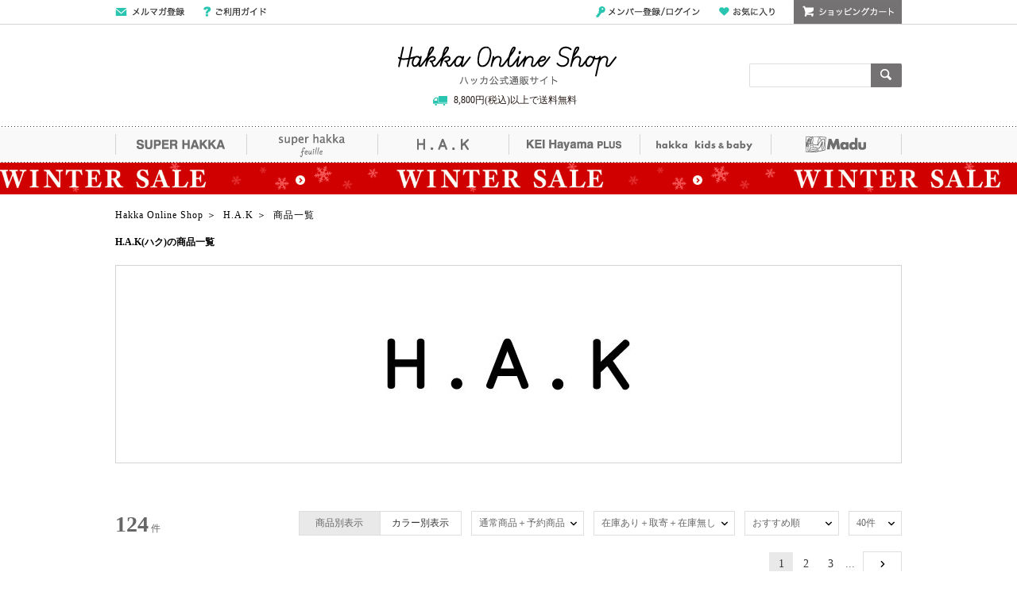

--- FILE ---
content_type: text/html;charset=UTF-8
request_url: https://hakka-online.jp/brand/hak/search?sst1=4
body_size: 16446
content:
<!DOCTYPE html>


<html xmlns="http://www.w3.org/TR/html4" class="store_HAK areatype_EXHIBITION_BRAND areaid_HAK01 " lang="ja">
<head>
<meta charset="UTF-8">

  <noscript></noscript>

    
      


  
  
    <title>H.A.K(ハク)｜HAKKA公式オンラインショップ</title>
    <meta content="H.A.K(ハク)公式通販。商品を豊富に取り揃えております。全国送料一律550円(税込)。" name="description">
  




    
  

<!-- metaタグ -->
<meta http-equiv="Content-Type" content="text/html; charset=UTF-8">
<meta http-equiv="content-style-type" content="text/css">
<meta http-equiv="content-script-type" content="text/javascript">
<meta http-equiv="X-UA-Compatible" content="IE=edge,chrome=1">
<meta http-equiv="imagetoolbar" content="no">


  <meta name="robots" content="index,follow">






<meta name="viewport" content="width=1200">
<meta name="format-detection" content="telephone=no">
<!-- /metaタグ -->

<!-- canonical -->

  
  <link href="https://hakka-online.jp/brand/hak/search" rel="canonical">
  
  
  <link href="https://hakka-online.jp/brand/hak/search?page=2" rel="next">
  



<!-- /canonical -->

<!-- link -->
<link rel="stylesheet" href="/res/vendor/normalize.css/normalize.css" type="text/css">
<link href="/res/p/shared/common/style.css?20240208" rel="stylesheet" type="text/css">
<link href="/res/p/common/style.css?20240208" rel="stylesheet" type="text/css">
<link href="/res/p/common/header-footer.css?20240208" rel="stylesheet" type="text/css">
<link rel="stylesheet" type="text/css" href="/res/vendor/jquery-ui/jquery-ui.min.css">
<link rel="shortcut icon" href="/res/p/common/favicon.ico">
<!-- /link -->

<!-- js -->


<script type="text/javascript" src="/res/vendor/modernizr/modernizr.min.js"></script>
<script type="text/javascript" src="/res/vendor/jquery/jquery-1.11.1.min.js"></script>


  <!-- <script type="text/javascript" src="/res/vendor/jquery/jquery-1.11.1.min.js"></script> -->
  <script src="/res/vendor/underscore/underscore-min.js?20240208" type="text/javascript"></script>
  <script type="text/javascript" src="/res/vendor/2022/js.cookie.min-3.0.1.js"></script>
  <script src="/res/efs/order/cart.js?20240208" type="text/javascript"></script>
  <script src="/res/p/shared/order/cartPage.js?20240208" type="text/javascript"></script>
  <script src="/res/efs/favorite/fav.js?20240208" type="text/javascript"></script>
  <script type="text/javascript" src="/res/efs/mail/mail.js"></script>
  <script type="text/javascript" src="/res/vendor/jquery.plugins/jquery.lazyload.min.js?date=201512221800"></script>
  <script type="text/javascript" src="/res/_vendor/shared/jquery.plugins/jquery.hoverIntent.minified.js"></script>
  <script src="/res/p/shared/migration/all.js?20240208"></script>


<script type="text/javascript" src="/res/vendor/jquery-ui/jquery-ui.js"></script>
<script type="text/javascript" src="/res/p/shared/member/favorite/fav.js"></script>
<script>
var _favItem_lastModified = '';
if (favModule.setLastModifiedOnFavoriteItem) {
  favModule.setLastModifiedOnFavoriteItem(_favItem_lastModified);
}
</script>
<script src="/res/p/shared/search/suggest-api.js?20240208" type="text/javascript" defer="defer"></script>
<script src="/res/p/shared/search/suggest-setting.js?20240208" type="text/javascript"></script>


  
  <script>
    var customerId = "";
    var customerStatus = "";
    var customerIdRaw  = "";
    var birthday = "";
    var sexDiv = "";
    var balancePoint = "0";
    var expirePoint = "0";
    var customerRankId = "";
    var customerRankName = "";
    var privateRankId = "";
    var targetingId = "";
    var cardId = "";
    var cardIssueRealStoreId = "";
    var cardStatus = "";
    var deviceDiv = "";
    var currentDeviceDiv = "02";
    var userAgent = "";
    var trackingId = "";
    var visitorId = "0f8b49c5-fff0-4387-bb0f-d3954156f126";
    var ecOrderCount = "0";
    var ecOrderDateTime = "";
    var totalCartCount = Cookies.get("totalCartCount");
    var domainId = "HAK";
    var viewType = "PC"
    var imageBaseUrl = "https://img.hakka-online.jp";
    var staticMode = false;
    var userMailAddress = "nologin";
  </script>
  




  <!-- Google Tag Manager -->
  <script>
    (function(w,d,s,l,i){w[l]=w[l]||[];w[l].push({'gtm.start':
    new Date().getTime(),event:'gtm.js'});var f=d.getElementsByTagName(s)[0],
    j=d.createElement(s),dl=l!='dataLayer'?'&l='+l:'';j.async=true;j.src=
    'https://www.googletagmanager.com/gtm.js?id='+i+dl;f.parentNode.insertBefore(j,f);
    })(window,document,'script','dataLayer','GTM-KF94BXJ');
  </script>
  <!-- End Google Tag Manager -->


  <!-- Google Tag Manager -->
  <script>
    (function(w,d,s,l,i){w[l]=w[l]||[];w[l].push({'gtm.start':
    new Date().getTime(),event:'gtm.js'});var f=d.getElementsByTagName(s)[0],
    j=d.createElement(s),dl=l!='dataLayer'?'&l='+l:'';j.async=true;j.src=
    'https://www.googletagmanager.com/gtm.js?id='+i+dl;f.parentNode.insertBefore(j,f);
    })(window,document,'script','dataLayer','GTM-MK8T4SX');
  </script>
  <!-- End Google Tag Manager -->



<!-- /js -->


<link href="/res/p/search/search-campaign.css?20240208" rel="stylesheet" type="text/css">
<meta name="google-site-verification" content="bw6_6Zy4OlCC4D47hhkYe1tb2ZyaRO_aHo7_1jf16Dc">
<script>
$(function(){
	$('.facet__item-category__level1 a,.breadcrumbs li:last-child').each(function(){
		var txt = $(this).text();
		$(this).text(
			txt.replace(/【Madu】/g,"")
		);
	});
});

//HAKカラー
$(function(){
    var unit_item = $(".search__unit-item").attr("href");
    if (unit_item == undefined) {
        $(".search__unit-item").addClass("on");
        $(".search__unit-fku").removeClass("on");
    } else {
        $(".search__unit-item").removeClass("on");
        $(".search__unit-fku").addClass("on");
    }
});
</script>

<!-- search specific -->
<link href="/res/p/shared/search/search.css?20240208" rel="stylesheet" type="text/css">

<script src="/res/p/shared/common/utilityModule.js?20240208" type="text/javascript"></script>


<script src="/res/p/shared/search/search-page-pc.js?20240208" type="text/javascript"></script>

<!-- /.search specific -->
<!-- page specific -->








<meta content="H.A.K,Hakka Online Shop,通販,ファッション,レディース,ショップ" name="keywords">
<!-- /page specific -->




<script type="text/javascript">
var productId = ["HAK0125S0099",
"HAK0125S0086",
"HAK0125S0097",
"HAK0125S0072",
"HAK0125S0070",
"HAK0125S0069",
"HAK0125S0095",
"HAK0125S0085",
"HAK0125S0068",
"HAK0125S0067",
"HAK0125S0061",
"HAK0125S0090",
"HAK0125S0091",
"HAK0124S0088",
"HAK0124F0096",
"HAK0125S0023",
"HAK0125S0087",
"HAK0125S0044",
"HAK0124F0082",
"HAK0124S0074",
"HAK0124S0093",
"HAK0124F0094",
"HAK0125S0088",
"HAK0124F0108",
"HAK0125S0063",
"HAK0125S0066",
"HAK0125S0064",
"HAK0124S0097",
"HAK0125S0081",
"HAK0124F0095",
"HAK0124S0083",
"HAK0124F0083",
"HAK0124F0044",
"HAK0124S0005",
"HAK0125S0062",
"HAK0124S0089",
"HAK0124F0092",
"HAK0124F0011",
"HAK0124F0093",
"HAK0125S0040"];
</script>

</head>
<body>
<div class="l-header">
<div class="store-header">

<script>
  $(document).ready(function() {
    var num = Cookies.get("totalCartCount");
    if(num == null || num ==''){
      num = 0;
    }
  $('#cart_area').hover(
    function(){clearTimeout($(this).data("timeout"));cartPage.displayCartItem($('input[name=actk]').val(),null);},
    function(){var t = setTimeout(function(){menuClose($('#cart_area'))}, 200);
    $(this).data("timeout",t);});
  });
  </script>
  <script>
  $('#search_form').on('submit', function(evt){
    var $form = $(evt.target);
    var text = $form.find('[name="fr"]').val()
    /*if (!text) {
    evt.preventDefault();
    }*/
  })
  </script>
  <noscript>
  <div style="margin:0 auto; padding:20px; width:988px; text-align:center; border:1px solid #f00;">
    <p>JavaScriptが無効です。</p>
    <p>ブラウザの設定でJavaScriptを有効にしてください。<a href="/contents/help/" target="_blank">JavaScriptを有効にするには</a></p>
  </div>
  </noscript>
  
  <!--COMMON INFO-->
  
  <!--COMMON INFO-->
  
  <!--HEADER-->
  <div id="header__wrapper">
    <div id="header">
  
  <!--TOP MENU-->
      <div id="top__menu__wrapper">
        <div id="top__menu">
          <ul class="top__menu--navigation">
            <li><a href="https://hakka-online.jp/mail/register?link=HD_MAILMAGAZINE" class="btn__mail-magazine">メールマガジン登録</a></li>
            <li><a href="https://hakka-online.jp/guide/?link=HD_GUIDE" class="btn__guide">ご利用ガイド</a></li>
          </ul>
          <ul class="top__menu--members">
            <li><a href="https://hakka-online.jp/auth?next=%2C%2Fmember%2F&link=HD_LOGIN" class="btn__login">メンバー登録/ログイン</a></li>
            <li></li>
            <li></li>
            <li><a href="https://hakka-online.jp/auth?next=%2C%2Fmember%2Ffavorite-item&link=HD_FAVORITE" class="btn__favorite">お気に入り</a></li>
            <li></li>
            <li id="cart_area">
              <input value="EytNgoxy" type="hidden" name="actk">
              <p class="header--members--cart">ショッピングカート</p>
              <div class="cart_win">
                <div class="header--members--cart--list">
                  <div class="cart_item">
                    <div class="cart_item_inner">現在カートは空です</div>
                    <div class="total_price">商品代金合計: 0円（税込）</div>
                  </div>
                  <div class="regi"><a href="https://hakka-online.jp/order/cart?link=HD_CART"><p>レジに進む</p></a></div>
                </div>
              </div>
            </li>
          </ul>
        </div>
      </div>
  
      <div class="top__logo__wrapper">
        <div class="header--logo">
          <p class="logo"><a href="https://hakka-online.jp/">Hakka Online Shop/ハッカ公式通販サイト</a></p>
        </div>
  
  <!--SEARCH AREA-->
        <div id="search_form">
          <form action="/search" method="get" target="_parent" name="searchbox">
            <input id="keywordtext" name="fr" type="text" class="fw-index-search-field" autocomplete="off">
            <input type="hidden" name="aid" value="header_search">
            <input type="hidden" name="ff" value="1">
          </form>
          <div id="search_btn"><a class="go" href="javaScript:$('#search_form > form').submit();">検索</a></div>
        </div>

        <div class="shipping-info">8,800円(税込)以上で送料無料</div>
      </div>
  
      <div class="top__brand__wrapper">
        <div class="brand__menu">
          <ul>
            <li><a href="/brand/superhakka/?link=HD_SUH01" class="btn__super-hakka">SUPER HAKKA</a></li>
            <li><a href="/brand/superhakkafeuille/?link=HD_SHF01" class="btn__super-hakka-feuille">super hakka feuille</a></li>
            <li><a href="/brand/hak/?link=HD_HAK01" class="btn__hak">H.A.K</a></li>
            <li><a href="/brand/keihayamaplus/?link=HD_KHP01" class="btn__kei-hayama-plus">KEI Hayama PLUS</a></li>
            <!--<li><a href="/brand/teee/?link=HD_TEE01" class="btn__teee">TEEE</a></li>-->
            <li><a href="/floor/kidsbaby/?link=HD_KIDSBABY" class="btn__hakka-kidsandbaby">hakka kids&amp;baby</a></li>
            <li><a href="/brand/madu/?link=HD_MAU01" class="btn__madu">Madu</a></li>
          </ul>
        </div>
      </div>
  
    </div>
  </div>
  
  
<!-- ***** ALLユーザー ***** -->

  <div id="super-bnr" style="background-image:url(/formation/images/bnr/super/251226HAK_SALE_super.jpg);">
    <a href="/s/HAKKA_SALE/?link=TOP_SBN_ALL"><span class="super-inner" style="height:40px;"></span></a>
  </div>



<!-- ***** ログインユーザー ***** -->

  <!--
  <div m:id="IF:USER_LOGGED_IN">	
    <div id="super-bnr" style="background-image:url(/formation/images/bnr/super/sample_01.jpg);">	
      <a href="unsecure:/s/230329HAK_SALE/?link=TOP_SBN_IN"><span class="super-inner"></span></a>
    </div>
  </div>
  -->



<!-- ***** 未ログインユーザー ***** -->

  <!--
  <div m:id="IF_NOT:USER_LOGGED_IN">	
    <div id="super-bnr" style="background-image:url(/formation/images/bnr/super/230501HAK_NEWMEN_super.jpg);">	
      <a href="unsecure:/s/230501HAK_NEWMEN/?link=TOP_SBN_OUT"><span class="super-inner"></span></a>
    </div>
  </div>
  -->

  

  
  
  <script>
  $(function(){
    $('.top__info__wrapper a').each(function(){
      if($(this).attr('href') == '' || $(this).attr('href') == '#'){
        $(this).click(function(){
          return false;
        });
        $(this).hover().css({
          'text-decoration':'none',
          'cursor':'default',
          'color':'#000'
        });
      }
    });
  });
  </script>

</div>


  
  
  
  
  
  <ul class="breadcrumbs">
    <li itemscope="itemscope" itemtype="http://data-vocabulary.org/Breadcrumb"><a href="/" itemprop="url" class="top--icon"><span itemprop="title">Hakka Online Shop</span></a></li>&nbsp;＞&nbsp;
    <li itemscope="itemscope" itemtype="http://data-vocabulary.org/Breadcrumb"><a href="https://hakka-online.jp/brand/hak/" itemprop="url"><span itemprop="title">H.A.K</span></a></li>&nbsp;＞&nbsp;
    
    <li itemscope="itemscope" itemtype="http://data-vocabulary.org/Breadcrumb"><span itemprop="title">商品一覧</span></li>
  </ul>
  
  
  

</div><!-- /.l-header -->

<div class="l-container">

  

  <style>
    .item-search-ttl {
      margin-bottom: 20px;
    }
  </style>






  
  
    <h1 class="item-search-ttl" item-search-ttl-="">H.A.K(ハク)の商品一覧</h1>
  





<div class="area-header">
<div class="area-header_common"></div>
<div class="area-header_free"><h1 id="brand__code__HAK01" style="background: url(/res/p/shared/img/brand/HAK01_a990.jpg) no-repeat">H.A.K&nbsp;(ハク)</h1></div>
</div>







<div class="item-search-contents">





<!-- method：search_condition_top -->
<script>
//計測用
var mySend = function(action, label) {
    if(ga){
    ga('send', 'event', {
        'eventCategory': 'itemSearchFacet', //required
        'eventAction': action, //required
        'eventLabel': label
    });
  }
};
$(function() {
    var myClick = function(action) {
        return function() {
            if (!ga) {
                return true;
            }
            var $this = $(this);
            if($this.attr("href")){
              mySend(action, $this.text());
            }
        };
    };

    $(".search-condition-facet__reservation-division a").on("click", myClick("click-top-rd"));
    $(".search-condition-facet__stock-status a").on("click", myClick("click-top-st"));
    $(".search-condition-facet__sort-order a").on("click", myClick("click-top-so"));
    $(".search-condition-facet__display-count a").on("click", myClick("click-top-limit"));
    $(".facet__item-stock a").on("click", myClick("click-side-st"));
    $(".facet__item-sales-status a").on("click", myClick("click-side-sst1"));
    $(".facet__item-arrival-status a").on("click", myClick("click-side-ar"));
});
</script>

<!-- .search-condition -->
<div id="item-search--facet" class="item-search--facet" data-wr-component="item_search__search_condition">

  <div class="search-result__count">
    <em class="search-result__count--hit">124</em>
    <span class="search-result__count--tit">件</span>
  </div>
  <!-- /.search-condition__count -->



  <ul class="search-condition-facet">

  <li class="search-condition__item-or-fku" data-key="" data-href="" data-default="">
    <a class="search__unit-item">商品別表示</a><a href="https://hakka-online.jp/brand/hak/search?un=fku&amp;sst1=4" class="search__unit-fku">カラー別表示</a>
  </li>
  <!-- /.search-condition__item-or-fku -->

    <li data-href="https://hakka-online.jp/brand/hak/search?sst1=4" class="search-condition-facet__reservation-division facet-dropdown" data-key="rd" data-default="">
      <p class="search-condition-facet__label">通常商品＋予約商品</p>
      <ul class="dropdown-list">
        <li class="dropdown__element" data-value="01"><a>通常商品</a></li>
        <li class="dropdown__element" data-value="02"><a>予約商品</a></li>
        <li class="dropdown__element" data-value=""><a>通常商品＋予約商品</a></li>
      </ul>
    </li>
    <!-- /.search-condition__sale-status -->


    <li data-href="https://hakka-online.jp/brand/hak/search?sst1=4" class="search-condition-facet__stock-status facet-dropdown" data-key="st" data-default="">
      <p class="search-condition-facet__label">在庫あり＋取寄＋在庫無し</p>
      <ul class="dropdown-list">
        <li class="dropdown__element" data-value=""><a>在庫あり＋取寄＋在庫無し</a></li>
        <li class="dropdown__element" data-value="1"><a>在庫あり＋取寄</a></li>
        <li class="dropdown__element" data-value="2"><a>在庫あり</a></li>
      </ul>
    </li>
    <!-- /.search-condition__stock-status -->

    
    <li data-href="https://hakka-online.jp/brand/hak/search?sst1=4" data-default="RCMD" class="search-condition-facet__sort-order facet-dropdown" data-key="so">
      <p class="search-condition-facet__label">おすすめ順</p>
      <ul class="dropdown-list">
        <li class="dropdown__element" data-value="RCMD"><a>おすすめ順</a></li>
        <li class="dropdown__element" data-value="NEW"><a>新着</a></li>
        <li class="dropdown__element" data-value="PRC:DOWN"><a>価格高</a></li>
        <li class="dropdown__element" data-value="PRC:UP"><a>価格低</a></li>
        <li class="dropdown__element" data-value="PROF"><a>売上金額</a></li>
        <li class="dropdown__element" data-value="NUM"><a>売上点数</a></li>
        <li class="dropdown__element" data-value="FAVT"><a>お気に入り点数</a></li>
      </ul>
    </li>
    <!-- /.search-condition__sort-order -->
    
    <li data-href="https://hakka-online.jp/brand/hak/search?sst1=4" class="search-condition-facet__display-count facet-dropdown" data-key="limit" data-default="40">
      <p class="search-condition-facet__label">40件</p>
      <ul class="dropdown-list">
        <li class="dropdown__element" data-value="40"><a>40件</a></li>
        <li class="dropdown__element" data-value="80"><a>80件</a></li>
        <li class="dropdown__element" data-value="120"><a>120件</a></li>
      </ul>
    </li>
    <!-- /.search-condition__display-count -->
  </ul>
  <!-- /.search-condition -->



<div class="search-result__paging">
  <ul>
    <li class="search-result__paging__first"></li>
    <li>

      
        <a href="https://hakka-online.jp/brand/hak/search?sst1=4&amp;page=1" class="on">1</a>
      
      
    </li><li>

      
      
        <a href="https://hakka-online.jp/brand/hak/search?sst1=4&amp;page=2">2</a>
      
    </li><li>

      
      
        <a href="https://hakka-online.jp/brand/hak/search?sst1=4&amp;page=3">3</a>
      
    </li>
         
         <li class="search-result__paging__ellipses"><p>...</p></li>
    <li class="search-result__paging__last"><a href="https://hakka-online.jp/brand/hak/search?sst1=4&amp;page=2">NEXT</a></li>
  </ul>

</div><!-- /.search-condition__paging -->


</div>
<!-- /.search-condition -->
<!-- //method：search_condition_top -->

<div class="l-sub">
<div class="search-result-area HAK01">

<div class="facet">
  <div class="search-result-area">
    <div class="facet">


<div class="facet-header">
  <ul>
    <li><a href="/s/babygift/?link=TOP_BN_T1_01" target="" rel="noopener"><img src="/formation/images/bnr/topics/230126_babygift_t1.jpg" alt="ママも赤ちゃんも 貰って嬉しい 出産祝い" width="170" height="100" class="fadeimg"></a></li><li><a href="/s/HAKKA_PREBABY/?link=TOP_BN_T1_02" target="" rel="noopener"><img src="/formation/images/bnr/topics/220107PREBABY_t1.jpg" alt="hakka baby 出産準備アイテム" width="170" height="100" class="fadeimg"></a></li><li><a href="/s/madugift/?link=TOP_BN_T1_03" target="" rel="noopener"><img src="/formation/images/bnr/topics/madugift_t1.jpg" alt="ギフト" width="170" height="100" class="fadeimg"></a></li><li><a href="/s/250218HAKKA_RANSEL/?link=TOP_BN_T1_04" target="" rel="noopener"><img src="/formation/images/bnr/topics/250218HAKKA_RANSEL_t1.jpg" alt="hakka kids ランドセル" width="170" height="100" class="fadeimg"></a></li><li><a href="/s/RESTOCK/?link=TOP_BN_T1_05" target="" rel="noopener"><img src="/formation/images/bnr/topics/RESTOCK_t1.jpg" alt="RE STOCK HAKKAブランド 再入荷アイテム" width="170" height="100" class="fadeimg"></a></li>
  </ul>
</div>





<!-- item category -->
<div class="facet__item-category">
<h2 class="facet__item-category__title">アイテムカテゴリ</h2>
<div class="facet__common-value clearfix">
<div class="facet__common-allitem">
  <ul class="search-page-allitem clearfix">
    <li><a href="https://hakka-online.jp/brand/hak/search?sst1=4">すべてのアイテム</a></li>
  </ul>
</div>
<div class="facet__common-individual">
  <h3 class="facet__item-category-label label_ladies">レディース</h3>
  <ul class="search-page-dropdown dropdown_ladies clearfix">
    
    <li class="facet__item-category__level1">
      <a href="https://hakka-online.jp/brand/hak/category/OU/?sst1=4">アウター&nbsp;<em>(13)</em></a>
      
      
        <ul style="display:none;">
          
          <li class="facet__item-category__level2"><a href="https://hakka-online.jp/brand/hak/category/OU/OU02/?sst1=4">ブルゾン&nbsp;<em>(7)</em></a></li>
          
          <li class="facet__item-category__level2"><a href="https://hakka-online.jp/brand/hak/category/OU/OU24/?sst1=4">スタジャン&nbsp;<em>(1)</em></a></li>
          
          <li class="facet__item-category__level2"><a href="https://hakka-online.jp/brand/hak/category/OU/OU18/?sst1=4">テーラードジャケット&nbsp;<em>(1)</em></a></li>
          
          <li class="facet__item-category__level2"><a href="https://hakka-online.jp/brand/hak/category/OU/OU03/?sst1=4">トレンチコート&nbsp;<em>(2)</em></a></li>
          
          <li class="facet__item-category__level2"><a href="https://hakka-online.jp/brand/hak/category/OU/OU14/?sst1=4">モッズコート・ミリタリーコート&nbsp;<em>(1)</em></a></li>
          
          <li class="facet__item-category__level2"><a href="https://hakka-online.jp/brand/hak/category/OU/OU21/?sst1=4">ダウンジャケット/コート&nbsp;<em>(1)</em></a></li>
          
        </ul>
      
      
    </li>
    
    <li class="facet__item-category__level1">
      <a href="https://hakka-online.jp/brand/hak/category/TO/?sst1=4">トップス&nbsp;<em>(55)</em></a>
      
      
        <ul style="display:none;">
          
          <li class="facet__item-category__level2"><a href="https://hakka-online.jp/brand/hak/category/TO/TO02/?sst1=4">カットソー&nbsp;<em>(11)</em></a></li>
          
          <li class="facet__item-category__level2"><a href="https://hakka-online.jp/brand/hak/category/TO/TO03/?sst1=4">Ｔシャツ&nbsp;<em>(3)</em></a></li>
          
          <li class="facet__item-category__level2"><a href="https://hakka-online.jp/brand/hak/category/TO/TO19/?sst1=4">ポロシャツ&nbsp;<em>(1)</em></a></li>
          
          <li class="facet__item-category__level2"><a href="https://hakka-online.jp/brand/hak/category/TO/TO07/?sst1=4">シャツ&nbsp;<em>(14)</em></a></li>
          
          <li class="facet__item-category__level2"><a href="https://hakka-online.jp/brand/hak/category/TO/TO08/?sst1=4">ブラウス&nbsp;<em>(9)</em></a></li>
          
          <li class="facet__item-category__level2"><a href="https://hakka-online.jp/brand/hak/category/TO/TO01/?sst1=4">ニット&nbsp;<em>(6)</em></a></li>
          
          <li class="facet__item-category__level2"><a href="https://hakka-online.jp/brand/hak/category/TO/TO05/?sst1=4">カーディガン&nbsp;<em>(6)</em></a></li>
          
          <li class="facet__item-category__level2"><a href="https://hakka-online.jp/brand/hak/category/TO/TO20/?sst1=4">スウェット・トレーナー&nbsp;<em>(4)</em></a></li>
          
          <li class="facet__item-category__level2"><a href="https://hakka-online.jp/brand/hak/category/TO/TO99/?sst1=4">その他トップス&nbsp;<em>(1)</em></a></li>
          
        </ul>
      
      
    </li>
    
    <li class="facet__item-category__level1">
      <a href="https://hakka-online.jp/brand/hak/category/ON/?sst1=4">ワンピース&nbsp;<em>(8)</em></a>
      
      
        <ul style="display:none;">
          
          <li class="facet__item-category__level2"><a href="https://hakka-online.jp/brand/hak/category/ON/ON07/?sst1=4">カットワンピース&nbsp;<em>(2)</em></a></li>
          
          <li class="facet__item-category__level2"><a href="https://hakka-online.jp/brand/hak/category/ON/ON01/?sst1=4">シャツワンピース&nbsp;<em>(4)</em></a></li>
          
          <li class="facet__item-category__level2"><a href="https://hakka-online.jp/brand/hak/category/ON/ON99/?sst1=4">その他ワンピース&nbsp;<em>(2)</em></a></li>
          
        </ul>
      
      
    </li>
    
    <li class="facet__item-category__level1">
      <a href="https://hakka-online.jp/brand/hak/category/SK/?sst1=4">スカート&nbsp;<em>(13)</em></a>
      
      
        <ul style="display:none;">
          
          <li class="facet__item-category__level2"><a href="https://hakka-online.jp/brand/hak/category/SK/SK01/?sst1=4">ロングスカート&nbsp;<em>(6)</em></a></li>
          
          <li class="facet__item-category__level2"><a href="https://hakka-online.jp/brand/hak/category/SK/SK05/?sst1=4">タイトスカート&nbsp;<em>(3)</em></a></li>
          
          <li class="facet__item-category__level2"><a href="https://hakka-online.jp/brand/hak/category/SK/SK06/?sst1=4">フレアスカート&nbsp;<em>(1)</em></a></li>
          
          <li class="facet__item-category__level2"><a href="https://hakka-online.jp/brand/hak/category/SK/SK07/?sst1=4">デニムスカート&nbsp;<em>(2)</em></a></li>
          
          <li class="facet__item-category__level2"><a href="https://hakka-online.jp/brand/hak/category/SK/SK99/?sst1=4">その他スカート&nbsp;<em>(1)</em></a></li>
          
        </ul>
      
      
    </li>
    
    <li class="facet__item-category__level1">
      <a href="https://hakka-online.jp/brand/hak/category/PT/?sst1=4">パンツ&nbsp;<em>(21)</em></a>
      
      
        <ul style="display:none;">
          
          <li class="facet__item-category__level2"><a href="https://hakka-online.jp/brand/hak/category/PT/PT09/?sst1=4">デニムパンツ・ジーンズ&nbsp;<em>(9)</em></a></li>
          
          <li class="facet__item-category__level2"><a href="https://hakka-online.jp/brand/hak/category/PT/PT07/?sst1=4">レギパン&nbsp;<em>(4)</em></a></li>
          
          <li class="facet__item-category__level2"><a href="https://hakka-online.jp/brand/hak/category/PT/PT11/?sst1=4">ストレートパンツ&nbsp;<em>(1)</em></a></li>
          
          <li class="facet__item-category__level2"><a href="https://hakka-online.jp/brand/hak/category/PT/PT05/?sst1=4">ワイドパンツ&nbsp;<em>(1)</em></a></li>
          
          <li class="facet__item-category__level2"><a href="https://hakka-online.jp/brand/hak/category/PT/PT14/?sst1=4">スウェットパンツ&nbsp;<em>(4)</em></a></li>
          
          <li class="facet__item-category__level2"><a href="https://hakka-online.jp/brand/hak/category/PT/PT99/?sst1=4">その他パンツ&nbsp;<em>(2)</em></a></li>
          
        </ul>
      
      
    </li>
    
    <li class="facet__item-category__level1">
      <a href="https://hakka-online.jp/brand/hak/category/SH/?sst1=4">シューズ(靴)&nbsp;<em>(6)</em></a>
      
      
        <ul style="display:none;">
          
          <li class="facet__item-category__level2"><a href="https://hakka-online.jp/brand/hak/category/SH/SH09/?sst1=4">スニーカー&nbsp;<em>(2)</em></a></li>
          
          <li class="facet__item-category__level2"><a href="https://hakka-online.jp/brand/hak/category/SH/SH08/?sst1=4">サンダル&nbsp;<em>(2)</em></a></li>
          
          <li class="facet__item-category__level2"><a href="https://hakka-online.jp/brand/hak/category/SH/SH04/?sst1=4">ショートブーツ&nbsp;<em>(1)</em></a></li>
          
          <li class="facet__item-category__level2"><a href="https://hakka-online.jp/brand/hak/category/SH/SH03/?sst1=4">ニーハイ・サイハイブーツ&nbsp;<em>(1)</em></a></li>
          
        </ul>
      
      
    </li>
    
    <li class="facet__item-category__level1">
      <a href="https://hakka-online.jp/brand/hak/category/GG/?sst1=4">バッグ・財布・小物入れ&nbsp;<em>(2)</em></a>
      
      
        <ul style="display:none;">
          
          <li class="facet__item-category__level2"><a href="https://hakka-online.jp/brand/hak/category/GG/GG03/?sst1=4">ショルダーバッグ&nbsp;<em>(1)</em></a></li>
          
          <li class="facet__item-category__level2"><a href="https://hakka-online.jp/brand/hak/category/GG/GG01/?sst1=4">トートバッグ&nbsp;<em>(1)</em></a></li>
          
        </ul>
      
      
    </li>
    
    <li class="facet__item-category__level1">
      <a href="https://hakka-online.jp/brand/hak/category/GP/?sst1=4">帽子&nbsp;<em>(3)</em></a>
      
      
        <ul style="display:none;">
          
          <li class="facet__item-category__level2"><a href="https://hakka-online.jp/brand/hak/category/GP/GP01/?sst1=4">ハット&nbsp;<em>(1)</em></a></li>
          
          <li class="facet__item-category__level2"><a href="https://hakka-online.jp/brand/hak/category/GP/GP02/?sst1=4">ニット帽&nbsp;<em>(1)</em></a></li>
          
          <li class="facet__item-category__level2"><a href="https://hakka-online.jp/brand/hak/category/GP/GP04/?sst1=4">キャップ&nbsp;<em>(1)</em></a></li>
          
        </ul>
      
      
    </li>
    
    <li class="facet__item-category__level1">
      <a href="https://hakka-online.jp/brand/hak/category/GS/?sst1=4">ファッション雑貨&nbsp;<em>(3)</em></a>
      
      
        <ul style="display:none;">
          
          <li class="facet__item-category__level2"><a href="https://hakka-online.jp/brand/hak/category/GS/GS03/?sst1=4">ストール・マフラー・スヌード&nbsp;<em>(1)</em></a></li>
          
          <li class="facet__item-category__level2"><a href="https://hakka-online.jp/brand/hak/category/GS/GS04/?sst1=4">グローブ&nbsp;<em>(2)</em></a></li>
          
        </ul>
      
      
    </li>
    
  </ul>
</div>

<div class="facet__common-individual">
  <h3 class="facet__item-category-label label_kids label-open">キッズ</h3>
  <ul class="search-page-dropdown dropdown_kids clearfix" style="display:none;">
    
  </ul>
</div>

<div class="facet__common-individual">
  <h3 class="facet__item-category-label label_baby label-open">ベビー</h3>
  <ul class="search-page-dropdown dropdown_baby clearfix" style="display:none;">
    
  </ul>
</div>

<div class="facet__common-individual">
  <h3 class="facet__item-category-label label_mens label-open">メンズ</h3>
  <ul class="search-page-dropdown dropdown_mens clearfix" style="display:none;">
    
  </ul>
</div>

<div class="facet__common-individual">
  <h3 class="facet__item-category-label label_life-style-goods label-open">ライフスタイルグッズ</h3>
  <ul class="search-page-dropdown dropdown_life-style-goods clearfix" style="display:none;">
    
  </ul>
</div>

<div class="facet__common-individual">
  <h3 class="facet__item-category-label label_madu label-open">ハウスウェア</h3>
  <ul class="search-page-dropdown dropdown_madu clearfix" style="display:none;">
    
  </ul>
</div>

</div>
</div>
<!-- /item category -->

<!-- size -->
  
    <div class="facet__item-size">
      <h2 class="facet__common-title">サイズ</h2>
      <div class="facet__common-value">
        <ul class="search-page-dropdown clearfix">
          <li class="facet__common-link-size size-A01"><a href="https://hakka-online.jp/brand/hak/search?si=A01">フリー(レディース)</a></li>
        </ul>
      </div>
    </div>
  
<!-- /size -->

<!-- diplay brand -->
<div class="facet__item-brand">
<h2 class="facet__common-title">ブランド</h2>
<div class="facet__common-value clearfix">
  <ul class="search-page-dropdown clearfix">
    <li><a href="https://hakka-online.jp/brand/superhakka/"><span>SUPER HAKKA</span></a></li><li><a href="https://hakka-online.jp/brand/superhakkafeuille/"><span>super hakka feuille</span></a></li><li><a href="https://hakka-online.jp/brand/hak/"><span>H.A.K</span></a></li><li><a href="https://hakka-online.jp/brand/keihayamaplus/"><span>KEI Hayama PLUS</span></a></li><li><a href="https://hakka-online.jp/brand/madu/"><span>Madu</span></a></li><li><a href="https://hakka-online.jp/brand/hakkakids/"><span>hakka kids</span></a></li><li><a href="https://hakka-online.jp/brand/hakkababy/"><span>hakka baby</span></a></li><li><a href="https://hakka-online.jp/brand/orangehakka/"><span>Orange hakka</span></a></li><li><a href="https://hakka-online.jp/brand/ribbonhakkakids/"><span>Ribbon hakka kids</span></a></li>
  </ul>
</div>
</div>
<!-- /diplay brand -->

<!-- color -->

<div class="facet__item-color">
<h2 class="facet__common-title">カラー</h2>
<div class="facet__common-value">
  <ul class="search-page-color">
    
    <li class="facet__common-link-color color-0"><a href="https://hakka-online.jp/brand/hak/search?un=fku&amp;co=0">ホワイト系</a></li>
    
    <li class="facet__common-link-color color-1"><a href="https://hakka-online.jp/brand/hak/search?un=fku&amp;co=1">グレー系</a></li>
    
    <li class="facet__common-link-color color-2"><a href="https://hakka-online.jp/brand/hak/search?un=fku&amp;co=2">グリーン系</a></li>
    
    <li class="facet__common-link-color color-3"><a href="https://hakka-online.jp/brand/hak/search?un=fku&amp;co=3">イエロー系</a></li>
    
    <li class="facet__common-link-color color-4"><a href="https://hakka-online.jp/brand/hak/search?un=fku&amp;co=4">ブラウン系</a></li>
    
    <li class="facet__common-link-color color-5"><a href="https://hakka-online.jp/brand/hak/search?un=fku&amp;co=5">ベージュ系</a></li>
    
    <li class="facet__common-link-color color-6"><a href="https://hakka-online.jp/brand/hak/search?un=fku&amp;co=6">レッド系</a></li>
    
    <li class="facet__common-link-color color-7"><a href="https://hakka-online.jp/brand/hak/search?un=fku&amp;co=7">ピンク系</a></li>
    
    <li class="facet__common-link-color color-8"><a href="https://hakka-online.jp/brand/hak/search?un=fku&amp;co=8">パープル系</a></li>
    
    <li class="facet__common-link-color color-9"><a href="https://hakka-online.jp/brand/hak/search?un=fku&amp;co=9">ブルー系</a></li>
    
    <li class="facet__common-link-color color-B"><a href="https://hakka-online.jp/brand/hak/search?un=fku&amp;co=B">ブラック系</a></li>
    
    <li class="facet__common-link-color color-C"><a href="https://hakka-online.jp/brand/hak/search?un=fku&amp;co=C">カーキ系</a></li>
    
    <li class="facet__common-link-color color-E"><a href="https://hakka-online.jp/brand/hak/search?un=fku&amp;co=E">Etc(Mix)系</a></li>
    
    <li class="facet__common-link-color color-F"><a href="https://hakka-online.jp/brand/hak/search?un=fku&amp;co=F">シルバー系</a></li>
    
    <li class="facet__common-link-color color-G"><a href="https://hakka-online.jp/brand/hak/search?un=fku&amp;co=G">ゴールド系</a></li>
    
  </ul>
</div>
</div>

<!-- /color -->

<!-- price -->
<form action="https://hakka-online.jp/brand/hak/search">
<div class="facet__common-value clearfix facet__item-price">
  <h2 class="facet__common-title">価格</h2>
  <ul class="search-page-price">
    <li>
      <div class="facet__price__table">
        <table border="0" cellspacing="0" cellpadding="0">
          <tr>
            <td><input type="text" name="pl" class="facet__price__table__price" maxlength="7"></td>
            <td>円～</td>
            <td><input type="text" name="pu" class="facet__price__table__price" maxlength="7"></td>
            <td>円</td>
            <td><button class="facet__price__button" type="submit" onclick="this.form.submit()"></button></td>
          </tr>
        </table>
      </div>
    </li>
  </ul>
  <h2 class="facet__common-title">割引率</h2>
  <ul class="search-page-price">
    <li>
      <div class="facet__price__table">
        <table border="0" cellspacing="0" cellpadding="0">
          <tr>
            <td><input type="text" name="dl" class="facet__price__table__discount" maxlength="2"></td>
            <td>%～</td>
            <td><input type="text" name="du" class="facet__price__table__discount" maxlength="2"></td>
            <td>%</td>
            <td><button class="facet__price__button" type="submit" onclick="this.form.submit()"></button></td>
          </tr>
        </table>
      </div>
    </li>
  </ul>
  <h2 class="facet__common-title">フリーワード</h2>
  <ul class="search-page-price">
    <li>
      <div class="facet__price__table">
        <table border="0" cellspacing="0" cellpadding="0">
          <tr>
            <td><input type="text" name="fr" class="facet__price__table__free-word"><button class="facet__price__button" type="submit" onclick="this.form.submit()"></button></td>
            <td><input type="hidden" name="ff" value="1"></td>
            <td><input type="hidden"></td>
          </tr>
        </table>
      </div>
    </li>
  </ul>
</div>
</form>
<!-- /price -->

<!-- sales status -->

<div class="facet__item-sales-status">
<h2 class="facet__common-title">販売状況</h2>
<div class="facet__common-value clearfix">
  <ul>
    <li class="facet__common-link"><a href="https://hakka-online.jp/brand/hak/search?sst1=1">先行</a></li>
    <li class="facet__common-link"><a href="https://hakka-online.jp/brand/hak/search?sst1=2">通常</a></li>
    <li class="facet__common-link"><a href="https://hakka-online.jp/brand/hak/search?sst1=3">セール</a></li>
    <li class="facet__common-link"><a href="https://hakka-online.jp/brand/hak/search?sst1=4">アウトレット</a></li>
  </ul>
</div>
</div>

<!-- /sales status -->

<!-- arrival status -->

<div class="facet__item-arrival-status">
<h2 class="facet__common-title facet__arrival-status-title">入荷状況</h2>
<div class="facet__common-value clearfix facet__arrival-status-label">
  <ul>
    <li class="facet__common-link"><a href="https://hakka-online.jp/brand/hak/search?ar=2">予約</a></li>
    <li class="facet__common-link"><a href="https://hakka-online.jp/brand/hak/search?ar=3">もうすぐ</a></li>
    <li class="facet__common-link"><a href="https://hakka-online.jp/brand/hak/search?ar=4">新着</a></li>
    <li class="facet__common-link"><a href="https://hakka-online.jp/brand/hak/search?ar=5">再入荷</a></li>
  </ul>
</div>
</div>

<!-- /arrival status -->

    </div>
  </div>

<script>
$(window).load(function(){
  $('.search-result-area.HAKKB .dropdown_ladies').css('display','none').prev().addClass('label-open');
  $('.search-result-area.HAKKB .dropdown_kids').css('display','block').prev().removeClass('label-open');
  $('.search-result-area.HAKKB .dropdown_baby').css('display','block').prev().removeClass('label-open');
});
</script>
</div>
</div>
</div>

<div class="l-main clearfix" class-alt="l-main--wide" expireTimeMin="10">
<div class="search-result">


<div data-bic="HAK0125S0099" class="search-result__list">
  <div class="search-result__item__icon-area">
    
    
    
    
    
    
    <span class="icon--outlet">アウトレット</span>
    
    
    
    
    
  </div>
  <a href="https://hakka-online.jp/brand/hak/item/HAK0125S0099?areaid=ebHAK01" class="search-result__item--link">
    <span class="search-result__item--photo">
      <img src="https://img.hakka-online.jp/img/item/HAK01/HAK0125S0099/HAK0125S0099_mz_a011.jpg" alt="ハク(H.A.K)の30/2天竺ボーダーチュニックカットソー ポロシャツ" width="190" height="252" class="fadeimg">
      
<div class="item-photo-status-bottom">
  
    
      
    
      
    
      
    
      
    
      
    
      
    
      
    
      
    
      
    
      
    
      
    
      
    
      
    
      
    
      
    
  
  
  <!-- おすすめラベル -->
  
  <!-- おすすめラベル -->
</div>

<!-- クーポンラベル -->

<!-- クーポンラベル -->

      
    </span>
    <p class="search-result__item--brand">H.A.K</p>
    <p class="search-result__item--product">30/2天竺ボーダーチュニックカットソー</p>
  </a>
  
    <p class="search-result__item--price"><s>16,500円(税込)</s></p>
    <p class="search-result__item--off"><em class="search-result__item__discount-color">
        40%OFF
      </em></p>
    <p class="search-result__item--sale-price"><em>9,900円(税込)</em></p>
  
  
  
  
<div class="popup-box" style="display: none;">
  <ul>
    
    <li><a href="https://hakka-online.jp/brand/hak/item/HAK0125S0099?areaid=ebHAK01&amp;clr_id=101"><img src="https://img.hakka-online.jp/img/item/HAK01/HAK0125S0099/HAK0125S0099_ps_c101.jpg" class="popup-box__image"></a></li>
    
    <li><a href="https://hakka-online.jp/brand/hak/item/HAK0125S0099?areaid=ebHAK01&amp;clr_id=102"><img src="https://img.hakka-online.jp/img/item/HAK01/HAK0125S0099/HAK0125S0099_ps_c102.jpg" class="popup-box__image"></a></li>
    
  </ul>
</div>

</div>



<div data-bic="HAK0125S0086" class="search-result__list">
  <div class="search-result__item__icon-area">
    
    
    
    
    
    
    <span class="icon--outlet">アウトレット</span>
    
    
    
    
    
  </div>
  <a href="https://hakka-online.jp/brand/hak/item/HAK0125S0086?areaid=ebHAK01" class="search-result__item--link">
    <span class="search-result__item--photo">
      <img src="https://img.hakka-online.jp/img/item/HAK01/HAK0125S0086/HAK0125S0086_mz_a010.jpg" alt="ハク(H.A.K)のパワーチュールフリルジップアップカーディガン カーディガン" width="190" height="252" class="fadeimg">
      
<div class="item-photo-status-bottom">
  
    
      
    
      
    
      
    
      
    
      
    
      
    
      
    
      
    
      
    
      
    
      
    
      
    
      
    
      
    
      
    
  
  
  <!-- おすすめラベル -->
  
  <!-- おすすめラベル -->
</div>

<!-- クーポンラベル -->

<!-- クーポンラベル -->

      
    </span>
    <p class="search-result__item--brand">H.A.K</p>
    <p class="search-result__item--product">パワーチュールフリルジップアップカーディガン</p>
  </a>
  
    <p class="search-result__item--price"><s>20,900円(税込)</s></p>
    <p class="search-result__item--off"><em class="search-result__item__discount-color">
        40%OFF
      </em></p>
    <p class="search-result__item--sale-price"><em>12,540円(税込)</em></p>
  
  
  
  
<div class="popup-box" style="display: none;">
  <ul>
    
    <li><a href="https://hakka-online.jp/brand/hak/item/HAK0125S0086?areaid=ebHAK01&amp;clr_id=101"><img src="https://img.hakka-online.jp/img/item/HAK01/HAK0125S0086/HAK0125S0086_ps_c101.jpg" class="popup-box__image"></a></li>
    
  </ul>
</div>

</div>



<div data-bic="HAK0125S0097" class="search-result__list">
  <div class="search-result__item__icon-area">
    
    
    
    
    
    
    <span class="icon--outlet">アウトレット</span>
    
    
    
    
    
  </div>
  <a href="https://hakka-online.jp/brand/hak/item/HAK0125S0097?areaid=ebHAK01" class="search-result__item--link">
    <span class="search-result__item--photo">
      <img src="https://img.hakka-online.jp/img/item/HAK01/HAK0125S0097/HAK0125S0097_mz_a001.jpg" alt="ハク(H.A.K)のキュプラモダールカルゼステップフラワープリント+ソフト天竺ドルマンカットソー カットソー" width="190" height="252" class="fadeimg">
      
<div class="item-photo-status-bottom">
  
    
      
    
      
    
      
    
      
    
      
    
      
    
      
    
      
    
      
    
      
    
      
    
      
    
      
    
      
    
      
    
  
  
  <!-- おすすめラベル -->
  
  <!-- おすすめラベル -->
</div>

<!-- クーポンラベル -->

<!-- クーポンラベル -->

      
    </span>
    <p class="search-result__item--brand">H.A.K</p>
    <p class="search-result__item--product">キュプラモダールカルゼステップフラワープリント+ソフト天竺ドルマンカットソー</p>
  </a>
  
    <p class="search-result__item--price"><s>17,600円(税込)</s></p>
    <p class="search-result__item--off"><em class="search-result__item__discount-color">
        30%OFF
      </em></p>
    <p class="search-result__item--sale-price"><em>12,320円(税込)</em></p>
  
  
  
  
<div class="popup-box" style="display: none;">
  <ul>
    
    <li><a href="https://hakka-online.jp/brand/hak/item/HAK0125S0097?areaid=ebHAK01&amp;clr_id=101"><img src="https://img.hakka-online.jp/img/item/HAK01/HAK0125S0097/HAK0125S0097_ps_c101.jpg" class="popup-box__image"></a></li>
    
    <li><a href="https://hakka-online.jp/brand/hak/item/HAK0125S0097?areaid=ebHAK01&amp;clr_id=102"><img src="https://img.hakka-online.jp/img/item/HAK01/HAK0125S0097/HAK0125S0097_ps_c102.jpg" class="popup-box__image"></a></li>
    
  </ul>
</div>

</div>



<div data-bic="HAK0125S0072" class="search-result__list">
  <div class="search-result__item__icon-area">
    
    
    
    
    
    
    <span class="icon--outlet">アウトレット</span>
    
    
    
    
    
  </div>
  <a href="https://hakka-online.jp/brand/hak/item/HAK0125S0072?areaid=ebHAK01" class="search-result__item--link">
    <span class="search-result__item--photo">
      <img src="https://img.hakka-online.jp/img/item/HAK01/HAK0125S0072/HAK0125S0072_mz_a011.jpg" alt="ハク(H.A.K)のキュプラモダールカルゼステップフラワープリントシャツ シャツ" width="190" height="252" class="fadeimg">
      
<div class="item-photo-status-bottom">
  
    
      
    
      
    
      
    
      
    
      
    
      
    
      
    
      
    
      
    
      
    
      
    
      
    
      
    
      
    
      
    
  
  
  <!-- おすすめラベル -->
  
  <!-- おすすめラベル -->
</div>

<!-- クーポンラベル -->

<!-- クーポンラベル -->

      
    </span>
    <p class="search-result__item--brand">H.A.K</p>
    <p class="search-result__item--product">キュプラモダールカルゼステップフラワープリントシャツ</p>
  </a>
  
    <p class="search-result__item--price"><s>29,700円(税込)</s></p>
    <p class="search-result__item--off"><em class="search-result__item__discount-color">
        30%OFF
      </em></p>
    <p class="search-result__item--sale-price"><em>20,790円(税込)</em></p>
  
  
  
  
<div class="popup-box" style="display: none;">
  <ul>
    
    <li><a href="https://hakka-online.jp/brand/hak/item/HAK0125S0072?areaid=ebHAK01&amp;clr_id=101"><img src="https://img.hakka-online.jp/img/item/HAK01/HAK0125S0072/HAK0125S0072_ps_c101.jpg" class="popup-box__image"></a></li>
    
  </ul>
</div>

</div>



<div data-bic="HAK0125S0070" class="search-result__list">
  <div class="search-result__item__icon-area">
    
    
    
    
    
    
    <span class="icon--outlet">アウトレット</span>
    
    
    
    
    
  </div>
  <a href="https://hakka-online.jp/brand/hak/item/HAK0125S0070?areaid=ebHAK01" class="search-result__item--link">
    <span class="search-result__item--photo">
      <img src="https://img.hakka-online.jp/img/item/HAK01/HAK0125S0070/HAK0125S0070_mz_a001.jpg" alt="ハク(H.A.K)のマグワッシャーローンモチーフコンビネーションボーラーレースブラウス ブラウス" width="190" height="252" class="fadeimg">
      
<div class="item-photo-status-bottom">
  
    
      
    
      
    
      
    
      
    
      
    
      
    
      
    
      
    
      
    
      
    
      
    
      
    
      
    
      
    
      
    
  
  
  <!-- おすすめラベル -->
  
  <!-- おすすめラベル -->
</div>

<!-- クーポンラベル -->

<!-- クーポンラベル -->

      
    </span>
    <p class="search-result__item--brand">H.A.K</p>
    <p class="search-result__item--product">マグワッシャーローンモチーフコンビネーションボーラーレースブラウス</p>
  </a>
  
    <p class="search-result__item--price"><s>31,900円(税込)</s></p>
    <p class="search-result__item--off"><em class="search-result__item__discount-color">
        40%OFF
      </em></p>
    <p class="search-result__item--sale-price"><em>19,140円(税込)</em></p>
  
  
  
  
<div class="popup-box" style="display: none;">
  <ul>
    
    <li><a href="https://hakka-online.jp/brand/hak/item/HAK0125S0070?areaid=ebHAK01&amp;clr_id=101"><img src="https://img.hakka-online.jp/img/item/HAK01/HAK0125S0070/HAK0125S0070_ps_c101.jpg" class="popup-box__image"></a></li>
    
    <li><a href="https://hakka-online.jp/brand/hak/item/HAK0125S0070?areaid=ebHAK01&amp;clr_id=102"><img src="https://img.hakka-online.jp/img/item/HAK01/HAK0125S0070/HAK0125S0070_ps_c102.jpg" class="popup-box__image"></a></li>
    
  </ul>
</div>

</div>



<div data-bic="HAK0125S0069" class="search-result__list">
  <div class="search-result__item__icon-area">
    
    
    
    
    
    
    <span class="icon--outlet">アウトレット</span>
    
    
    
    
    
  </div>
  <a href="https://hakka-online.jp/brand/hak/item/HAK0125S0069?areaid=ebHAK01" class="search-result__item--link">
    <span class="search-result__item--photo">
      <img src="https://img.hakka-online.jp/img/item/HAK01/HAK0125S0069/HAK0125S0069_mz_a012.jpg" alt="ハク(H.A.K)の強撚シアーローンピンストライプドルマンシャツブラウス シャツ" width="190" height="252" class="fadeimg">
      
<div class="item-photo-status-bottom">
  
    
      
    
      
    
      
    
      
    
      
    
      
    
      
    
      
    
      
    
      
    
      
    
      
    
      
    
      
    
      
    
  
  
  <!-- おすすめラベル -->
  
  <!-- おすすめラベル -->
</div>

<!-- クーポンラベル -->

<!-- クーポンラベル -->

      
    </span>
    <p class="search-result__item--brand">H.A.K</p>
    <p class="search-result__item--product">強撚シアーローンピンストライプドルマンシャツブラウス</p>
  </a>
  
    <p class="search-result__item--price"><s>18,700円(税込)</s></p>
    <p class="search-result__item--off"><em class="search-result__item__discount-color">
        20%OFF
      </em></p>
    <p class="search-result__item--sale-price"><em>14,960円(税込)</em></p>
  
  
  
  
<div class="popup-box" style="display: none;">
  <ul>
    
    <li><a href="https://hakka-online.jp/brand/hak/item/HAK0125S0069?areaid=ebHAK01&amp;clr_id=102"><img src="https://img.hakka-online.jp/img/item/HAK01/HAK0125S0069/HAK0125S0069_ps_c102.jpg" class="popup-box__image"></a></li>
    
  </ul>
</div>

</div>



<div data-bic="HAK0125S0095" class="search-result__list">
  <div class="search-result__item__icon-area">
    
    
    
    
    
    
    <span class="icon--outlet">アウトレット</span>
    <span class="icon--media">雑誌掲載</span>
    
    
    
    <span class="icon--soldout">SOLDOUT</span>
  </div>
  <a href="https://hakka-online.jp/brand/hak/item/HAK0125S0095?areaid=ebHAK01" class="search-result__item--link">
    <span class="search-result__item--photo">
      <img src="https://img.hakka-online.jp/img/item/HAK01/HAK0125S0095/HAK0125S0095_mz_a010.jpg" alt="ハク(H.A.K)のチュールフリンジフリルドルマンカットソー カットソー" width="190" height="252" class="fadeimg">
      
<div class="item-photo-status-bottom">
  
    
      
    
      
    
      
    
      
    
      
    
      
    
      
    
      
    
      
    
      
    
      
    
      
    
      
    
      
    
      
    
  
  
  <!-- おすすめラベル -->
  
  <!-- おすすめラベル -->
</div>

<!-- クーポンラベル -->

<!-- クーポンラベル -->

      <span class="item_soldout">SOLDOUT</span>
    </span>
    <p class="search-result__item--brand">H.A.K</p>
    <p class="search-result__item--product">チュールフリンジフリルドルマンカットソー</p>
  </a>
  
    <p class="search-result__item--price"><s>17,600円(税込)</s></p>
    <p class="search-result__item--off"><em class="search-result__item__discount-color">
        30%OFF
      </em></p>
    <p class="search-result__item--sale-price"><em>12,320円(税込)</em></p>
  
  
  
    <p class="search-result__item--magazine">大人のおしゃれ手帖2025年6月号掲載</p>
  
  
<div class="popup-box" style="display: none;">
  <ul>
    
    <li><a href="https://hakka-online.jp/brand/hak/item/HAK0125S0095?areaid=ebHAK01&amp;clr_id=102"><img src="https://img.hakka-online.jp/img/item/HAK01/HAK0125S0095/HAK0125S0095_ps_c102.jpg" class="popup-box__image"></a></li>
    
  </ul>
</div>

</div>



<div data-bic="HAK0125S0085" class="search-result__list">
  <div class="search-result__item__icon-area">
    
    
    
    
    
    
    <span class="icon--outlet">アウトレット</span>
    
    
    
    
    
  </div>
  <a href="https://hakka-online.jp/brand/hak/item/HAK0125S0085?areaid=ebHAK01" class="search-result__item--link">
    <span class="search-result__item--photo">
      <img src="https://img.hakka-online.jp/img/item/HAK01/HAK0125S0085/HAK0125S0085_mz_a001.jpg" alt="ハク(H.A.K)のチュールフリンジフリルジップアップブルゾン ブルゾン" width="190" height="252" class="fadeimg">
      
<div class="item-photo-status-bottom">
  
    
      
    
      
    
      
    
      
    
      
    
      
    
      
    
      
    
      
    
      
    
      
    
      
    
      
    
      
    
      
    
  
  
  <!-- おすすめラベル -->
  
  <!-- おすすめラベル -->
</div>

<!-- クーポンラベル -->

<!-- クーポンラベル -->

      
    </span>
    <p class="search-result__item--brand">H.A.K</p>
    <p class="search-result__item--product">チュールフリンジフリルジップアップブルゾン</p>
  </a>
  
    <p class="search-result__item--price"><s>26,400円(税込)</s></p>
    <p class="search-result__item--off"><em class="search-result__item__discount-color">
        30%OFF
      </em></p>
    <p class="search-result__item--sale-price"><em>18,480円(税込)</em></p>
  
  
  
  
<div class="popup-box" style="display: none;">
  <ul>
    
    <li><a href="https://hakka-online.jp/brand/hak/item/HAK0125S0085?areaid=ebHAK01&amp;clr_id=101"><img src="https://img.hakka-online.jp/img/item/HAK01/HAK0125S0085/HAK0125S0085_ps_c101.jpg" class="popup-box__image"></a></li>
    
    <li><a href="https://hakka-online.jp/brand/hak/item/HAK0125S0085?areaid=ebHAK01&amp;clr_id=102"><img src="https://img.hakka-online.jp/img/item/HAK01/HAK0125S0085/HAK0125S0085_ps_c102.jpg" class="popup-box__image"></a></li>
    
  </ul>
</div>

</div>



<div data-bic="HAK0125S0068" class="search-result__list">
  <div class="search-result__item__icon-area">
    
    
    
    
    
    
    <span class="icon--outlet">アウトレット</span>
    
    
    
    
    
  </div>
  <a href="https://hakka-online.jp/brand/hak/item/HAK0125S0068?areaid=ebHAK01" class="search-result__item--link">
    <span class="search-result__item--photo">
      <img src="https://img.hakka-online.jp/img/item/HAK01/HAK0125S0068/HAK0125S0068_mz_a001.jpg" alt="ハク(H.A.K)のキュプラナイロンオーガンジーワッシャーフリルチュニックブラウス ブラウス" width="190" height="252" class="fadeimg">
      
<div class="item-photo-status-bottom">
  
    
      
    
      
    
      
    
      
    
      
    
      
    
      
    
      
    
      
    
      
    
      
    
      
    
      
    
      
    
      
    
  
  
  <!-- おすすめラベル -->
  
  <!-- おすすめラベル -->
</div>

<!-- クーポンラベル -->

<!-- クーポンラベル -->

      
    </span>
    <p class="search-result__item--brand">H.A.K</p>
    <p class="search-result__item--product">キュプラナイロンオーガンジーワッシャーフリルチュニックブラウス</p>
  </a>
  
    <p class="search-result__item--price"><s>27,500円(税込)</s></p>
    <p class="search-result__item--off"><em class="search-result__item__discount-color">
        20%OFF
      </em></p>
    <p class="search-result__item--sale-price"><em>22,000円(税込)</em></p>
  
  
  
  
<div class="popup-box" style="display: none;">
  <ul>
    
    <li><a href="https://hakka-online.jp/brand/hak/item/HAK0125S0068?areaid=ebHAK01&amp;clr_id=101"><img src="https://img.hakka-online.jp/img/item/HAK01/HAK0125S0068/HAK0125S0068_ps_c101.jpg" class="popup-box__image"></a></li>
    
    <li><a href="https://hakka-online.jp/brand/hak/item/HAK0125S0068?areaid=ebHAK01&amp;clr_id=102"><img src="https://img.hakka-online.jp/img/item/HAK01/HAK0125S0068/HAK0125S0068_ps_c102.jpg" class="popup-box__image"></a></li>
    
  </ul>
</div>

</div>



<div data-bic="HAK0125S0067" class="search-result__list">
  <div class="search-result__item__icon-area">
    
    
    
    
    
    
    <span class="icon--outlet">アウトレット</span>
    
    
    
    
    
  </div>
  <a href="https://hakka-online.jp/brand/hak/item/HAK0125S0067?areaid=ebHAK01" class="search-result__item--link">
    <span class="search-result__item--photo">
      <img src="https://img.hakka-online.jp/img/item/HAK01/HAK0125S0067/HAK0125S0067_mz_a018.jpg" alt="ハク(H.A.K)のリボンカットジャカードドルマンスリーブシャツ シャツ" width="190" height="252" class="fadeimg">
      
<div class="item-photo-status-bottom">
  
    
      
    
      
    
      
    
      
    
      
    
      
    
      
    
      
    
      
    
      
    
      
    
      
    
      
    
      
    
      
    
  
  
  <!-- おすすめラベル -->
  
  <!-- おすすめラベル -->
</div>

<!-- クーポンラベル -->

<!-- クーポンラベル -->

      
    </span>
    <p class="search-result__item--brand">H.A.K</p>
    <p class="search-result__item--product">リボンカットジャカードドルマンスリーブシャツ</p>
  </a>
  
    <p class="search-result__item--price"><s>29,700円(税込)</s></p>
    <p class="search-result__item--off"><em class="search-result__item__discount-color">
        40%OFF
      </em></p>
    <p class="search-result__item--sale-price"><em>17,820円(税込)</em></p>
  
  
  
  
<div class="popup-box" style="display: none;">
  <ul>
    
    <li><a href="https://hakka-online.jp/brand/hak/item/HAK0125S0067?areaid=ebHAK01&amp;clr_id=101"><img src="https://img.hakka-online.jp/img/item/HAK01/HAK0125S0067/HAK0125S0067_ps_c101.jpg" class="popup-box__image"></a></li>
    
  </ul>
</div>

</div>



<div data-bic="HAK0125S0061" class="search-result__list">
  <div class="search-result__item__icon-area">
    
    
    
    
    
    
    <span class="icon--outlet">アウトレット</span>
    
    
    
    
    
  </div>
  <a href="https://hakka-online.jp/brand/hak/item/HAK0125S0061?areaid=ebHAK01" class="search-result__item--link">
    <span class="search-result__item--photo">
      <img src="https://img.hakka-online.jp/img/item/HAK01/HAK0125S0061/HAK0125S0061_mz_a015.jpg" alt="ハク(H.A.K)のメモリーシャンブレーネックフラワーテープ刺繍ワンピース その他ワンピース" width="190" height="252" class="fadeimg">
      
<div class="item-photo-status-bottom">
  
    
      
    
      
    
      
    
      
    
      
    
      
    
      
    
      
    
      
    
      
    
      
    
      
    
      
    
      
    
      
    
  
  
  <!-- おすすめラベル -->
  
  <!-- おすすめラベル -->
</div>

<!-- クーポンラベル -->

<!-- クーポンラベル -->

      
    </span>
    <p class="search-result__item--brand">H.A.K</p>
    <p class="search-result__item--product">メモリーシャンブレーネックフラワーテープ刺繍ワンピース</p>
  </a>
  
    <p class="search-result__item--price"><s>34,100円(税込)</s></p>
    <p class="search-result__item--off"><em class="search-result__item__discount-color">
        30%OFF
      </em></p>
    <p class="search-result__item--sale-price"><em>23,870円(税込)</em></p>
  
  
  
  
<div class="popup-box" style="display: none;">
  <ul>
    
    <li><a href="https://hakka-online.jp/brand/hak/item/HAK0125S0061?areaid=ebHAK01&amp;clr_id=101"><img src="https://img.hakka-online.jp/img/item/HAK01/HAK0125S0061/HAK0125S0061_ps_c101.jpg" class="popup-box__image"></a></li>
    
    <li><a href="https://hakka-online.jp/brand/hak/item/HAK0125S0061?areaid=ebHAK01&amp;clr_id=102"><img src="https://img.hakka-online.jp/img/item/HAK01/HAK0125S0061/HAK0125S0061_ps_c102.jpg" class="popup-box__image"></a></li>
    
  </ul>
</div>

</div>



<div data-bic="HAK0125S0090" class="search-result__list">
  <div class="search-result__item__icon-area">
    
    
    
    
    
    
    <span class="icon--outlet">アウトレット</span>
    
    
    
    
    
  </div>
  <a href="https://hakka-online.jp/brand/hak/item/HAK0125S0090?areaid=ebHAK01" class="search-result__item--link">
    <span class="search-result__item--photo">
      <img src="https://img.hakka-online.jp/img/item/HAK01/HAK0125S0090/HAK0125S0090_mz_a001.jpg" alt="ハク(H.A.K)のハイゲージミニ裏毛+バイアスフラワーテープ刺繍チュニック カットソー" width="190" height="252" class="fadeimg">
      
<div class="item-photo-status-bottom">
  
    
      
    
      
    
      
    
      
    
      
    
      
    
      
    
      
    
      
    
      
    
      
    
      
    
      
    
      
    
      
    
  
  
  <!-- おすすめラベル -->
  
  <!-- おすすめラベル -->
</div>

<!-- クーポンラベル -->

<!-- クーポンラベル -->

      
    </span>
    <p class="search-result__item--brand">H.A.K</p>
    <p class="search-result__item--product">ハイゲージミニ裏毛+バイアスフラワーテープ刺繍チュニック</p>
  </a>
  
    <p class="search-result__item--price"><s>26,400円(税込)</s></p>
    <p class="search-result__item--off"><em class="search-result__item__discount-color">
        30%OFF
      </em></p>
    <p class="search-result__item--sale-price"><em>18,480円(税込)</em></p>
  
  
  
  
<div class="popup-box" style="display: none;">
  <ul>
    
    <li><a href="https://hakka-online.jp/brand/hak/item/HAK0125S0090?areaid=ebHAK01&amp;clr_id=101"><img src="https://img.hakka-online.jp/img/item/HAK01/HAK0125S0090/HAK0125S0090_ps_c101.jpg" class="popup-box__image"></a></li>
    
    <li><a href="https://hakka-online.jp/brand/hak/item/HAK0125S0090?areaid=ebHAK01&amp;clr_id=102"><img src="https://img.hakka-online.jp/img/item/HAK01/HAK0125S0090/HAK0125S0090_ps_c102.jpg" class="popup-box__image"></a></li>
    
  </ul>
</div>

</div>



<div data-bic="HAK0125S0091" class="search-result__list">
  <div class="search-result__item__icon-area">
    
    
    
    
    
    
    <span class="icon--outlet">アウトレット</span>
    
    
    
    
    
  </div>
  <a href="https://hakka-online.jp/brand/hak/item/HAK0125S0091?areaid=ebHAK01" class="search-result__item--link">
    <span class="search-result__item--photo">
      <img src="https://img.hakka-online.jp/img/item/HAK01/HAK0125S0091/HAK0125S0091_mz_a001.jpg" alt="ハク(H.A.K)のハイゲージミニ裏毛フレアスリーブスウェット カットソー" width="190" height="252" class="fadeimg">
      
<div class="item-photo-status-bottom">
  
    
      
    
      
    
      
    
      
    
      
    
      
    
      
    
      
    
      
    
      
    
      
    
      
    
      
    
      
    
      
    
  
  
  <!-- おすすめラベル -->
  
  <!-- おすすめラベル -->
</div>

<!-- クーポンラベル -->

<!-- クーポンラベル -->

      
    </span>
    <p class="search-result__item--brand">H.A.K</p>
    <p class="search-result__item--product">ハイゲージミニ裏毛フレアスリーブスウェット</p>
  </a>
  
    <p class="search-result__item--price"><s>18,700円(税込)</s></p>
    <p class="search-result__item--off"><em class="search-result__item__discount-color">
        30%OFF
      </em></p>
    <p class="search-result__item--sale-price"><em>13,090円(税込)</em></p>
  
  
  
  
<div class="popup-box" style="display: none;">
  <ul>
    
    <li><a href="https://hakka-online.jp/brand/hak/item/HAK0125S0091?areaid=ebHAK01&amp;clr_id=101"><img src="https://img.hakka-online.jp/img/item/HAK01/HAK0125S0091/HAK0125S0091_ps_c101.jpg" class="popup-box__image"></a></li>
    
    <li><a href="https://hakka-online.jp/brand/hak/item/HAK0125S0091?areaid=ebHAK01&amp;clr_id=102"><img src="https://img.hakka-online.jp/img/item/HAK01/HAK0125S0091/HAK0125S0091_ps_c102.jpg" class="popup-box__image"></a></li>
    
  </ul>
</div>

</div>



<div data-bic="HAK0124S0088" class="search-result__list">
  <div class="search-result__item__icon-area">
    
    
    
    
    
    
    <span class="icon--outlet">アウトレット</span>
    
    
    
    
    <span class="icon--soldout">SOLDOUT</span>
  </div>
  <a href="https://hakka-online.jp/brand/hak/item/HAK0124S0088?areaid=ebHAK01" class="search-result__item--link">
    <span class="search-result__item--photo">
      <img src="https://img.hakka-online.jp/img/item/HAK01/HAK0124S0088/HAK0124S0088_mz_a001.jpg" alt="ハク(H.A.K)のシャーリングシャンブレー+シャーリングタータンチェックドルマンシャツ シャツ" width="190" height="252" class="fadeimg">
      
<div class="item-photo-status-bottom">
  
    
      
    
      
    
      
    
      
    
      
    
      
    
      
    
      
    
      
    
      
    
      
    
      
    
      
    
      
    
      
    
  
  
  <!-- おすすめラベル -->
  
  <!-- おすすめラベル -->
</div>

<!-- クーポンラベル -->

<!-- クーポンラベル -->

      <span class="item_soldout">SOLDOUT</span>
    </span>
    <p class="search-result__item--brand">H.A.K</p>
    <p class="search-result__item--product">シャーリングシャンブレー+シャーリングタータンチェックドルマンシャツ</p>
  </a>
  
    <p class="search-result__item--price"><s>18,700円(税込)</s></p>
    <p class="search-result__item--off"><em class="search-result__item__discount-color">
        50%OFF
      </em></p>
    <p class="search-result__item--sale-price"><em>9,350円(税込)</em></p>
  
  
  
  
<div class="popup-box" style="display: none;">
  <ul>
    
    <li><a href="https://hakka-online.jp/brand/hak/item/HAK0124S0088?areaid=ebHAK01&amp;clr_id=101"><img src="https://img.hakka-online.jp/img/item/HAK01/HAK0124S0088/HAK0124S0088_ps_c101.jpg" class="popup-box__image"></a></li>
    
  </ul>
</div>

</div>



<div data-bic="HAK0124F0096" class="search-result__list">
  <div class="search-result__item__icon-area">
    
    
    
    
    
    
    <span class="icon--outlet">アウトレット</span>
    
    
    
    
    
  </div>
  <a href="https://hakka-online.jp/brand/hak/item/HAK0124F0096?areaid=ebHAK01" class="search-result__item--link">
    <span class="search-result__item--photo">
      <img src="https://img.hakka-online.jp/img/item/HAK01/HAK0124F0096/HAK0124F0096_mz_a014.jpg" alt="ハク(H.A.K)のアクリルウール ループヤーン起毛 クロップド オフタートルニット ニット" width="190" height="252" class="fadeimg">
      
<div class="item-photo-status-bottom">
  
    
      
    
      
    
      
    
      
    
      
    
      
    
      
    
      
    
      
    
      
    
      
    
      
    
      
    
      
    
      
    
  
  
  <!-- おすすめラベル -->
  
  <!-- おすすめラベル -->
</div>

<!-- クーポンラベル -->

<!-- クーポンラベル -->

      
    </span>
    <p class="search-result__item--brand">H.A.K</p>
    <p class="search-result__item--product">アクリルウール ループヤーン起毛 クロップド オフタートルニット</p>
  </a>
  
    <p class="search-result__item--price"><s>19,800円(税込)</s></p>
    <p class="search-result__item--off"><em class="search-result__item__discount-color">
        40%OFF
      </em></p>
    <p class="search-result__item--sale-price"><em>11,880円(税込)</em></p>
  
  
  
  
<div class="popup-box" style="display: none;">
  <ul>
    
    <li><a href="https://hakka-online.jp/brand/hak/item/HAK0124F0096?areaid=ebHAK01&amp;clr_id=101"><img src="https://img.hakka-online.jp/img/item/HAK01/HAK0124F0096/HAK0124F0096_ps_c101.jpg" class="popup-box__image"></a></li>
    
    <li><a href="https://hakka-online.jp/brand/hak/item/HAK0124F0096?areaid=ebHAK01&amp;clr_id=102"><img src="https://img.hakka-online.jp/img/item/HAK01/HAK0124F0096/HAK0124F0096_ps_c102.jpg" class="popup-box__image"></a></li>
    
    <li><a href="https://hakka-online.jp/brand/hak/item/HAK0124F0096?areaid=ebHAK01&amp;clr_id=103"><img src="https://img.hakka-online.jp/img/item/HAK01/HAK0124F0096/HAK0124F0096_ps_c103.jpg" class="popup-box__image"></a></li>
    
    <li><a href="https://hakka-online.jp/brand/hak/item/HAK0124F0096?areaid=ebHAK01&amp;clr_id=104"><img src="https://img.hakka-online.jp/img/item/HAK01/HAK0124F0096/HAK0124F0096_ps_c104.jpg" class="popup-box__image"></a></li>
    
  </ul>
</div>

</div>



<div data-bic="HAK0125S0023" class="search-result__list">
  <div class="search-result__item__icon-area">
    
    
    
    
    
    
    <span class="icon--outlet">アウトレット</span>
    
    
    
    
    
  </div>
  <a href="https://hakka-online.jp/brand/hak/item/HAK0125S0023?areaid=ebHAK01" class="search-result__item--link">
    <span class="search-result__item--photo">
      <img src="https://img.hakka-online.jp/img/item/HAK01/HAK0125S0023/HAK0125S0023_mz_a001.jpg" alt="ハク(H.A.K)のヴィンテージローンワッシャー フラワーネックポイントモチーフ刺繍シャツ シャツ" width="190" height="252" class="fadeimg">
      
<div class="item-photo-status-bottom">
  
    
      
    
      
    
      
    
      
    
      
    
      
    
      
    
      
    
      
    
      
    
      
    
      
    
      
    
      
    
      
    
  
  
  <!-- おすすめラベル -->
  
  <!-- おすすめラベル -->
</div>

<!-- クーポンラベル -->

<!-- クーポンラベル -->

      
    </span>
    <p class="search-result__item--brand">H.A.K</p>
    <p class="search-result__item--product">ヴィンテージローンワッシャー フラワーネックポイントモチーフ刺繍シャツ</p>
  </a>
  
    <p class="search-result__item--price"><s>26,400円(税込)</s></p>
    <p class="search-result__item--off"><em class="search-result__item__discount-color">
        30%OFF
      </em></p>
    <p class="search-result__item--sale-price"><em>18,480円(税込)</em></p>
  
  
  
  
<div class="popup-box" style="display: none;">
  <ul>
    
    <li><a href="https://hakka-online.jp/brand/hak/item/HAK0125S0023?areaid=ebHAK01&amp;clr_id=101"><img src="https://img.hakka-online.jp/img/item/HAK01/HAK0125S0023/HAK0125S0023_ps_c101.jpg" class="popup-box__image"></a></li>
    
    <li><a href="https://hakka-online.jp/brand/hak/item/HAK0125S0023?areaid=ebHAK01&amp;clr_id=102"><img src="https://img.hakka-online.jp/img/item/HAK01/HAK0125S0023/HAK0125S0023_ps_c102.jpg" class="popup-box__image"></a></li>
    
  </ul>
</div>

</div>



<div data-bic="HAK0125S0087" class="search-result__list">
  <div class="search-result__item__icon-area">
    
    
    
    
    
    
    <span class="icon--outlet">アウトレット</span>
    
    
    
    
    
  </div>
  <a href="https://hakka-online.jp/brand/hak/item/HAK0125S0087?areaid=ebHAK01" class="search-result__item--link">
    <span class="search-result__item--photo">
      <img src="https://img.hakka-online.jp/img/item/HAK01/HAK0125S0087/HAK0125S0087_mz_a001.jpg" alt="ハク(H.A.K)のビジューモチーフ ピグメント裏毛ドルマンスリーブ スウェット・トレーナー" width="190" height="252" class="fadeimg">
      
<div class="item-photo-status-bottom">
  
    
      
    
      
    
      
    
      
    
      
    
      
    
      
    
      
    
      
    
      
    
      
    
      
    
      
    
      
    
      
    
  
  
  <!-- おすすめラベル -->
  
  <!-- おすすめラベル -->
</div>

<!-- クーポンラベル -->

<!-- クーポンラベル -->

      
    </span>
    <p class="search-result__item--brand">H.A.K</p>
    <p class="search-result__item--product">ビジューモチーフ ピグメント裏毛ドルマンスリーブ</p>
  </a>
  
    <p class="search-result__item--price"><s>23,100円(税込)</s></p>
    <p class="search-result__item--off"><em class="search-result__item__discount-color">
        40%OFF
      </em></p>
    <p class="search-result__item--sale-price"><em>13,860円(税込)</em></p>
  
  
  
  
<div class="popup-box" style="display: none;">
  <ul>
    
    <li><a href="https://hakka-online.jp/brand/hak/item/HAK0125S0087?areaid=ebHAK01&amp;clr_id=101"><img src="https://img.hakka-online.jp/img/item/HAK01/HAK0125S0087/HAK0125S0087_ps_c101.jpg" class="popup-box__image"></a></li>
    
    <li><a href="https://hakka-online.jp/brand/hak/item/HAK0125S0087?areaid=ebHAK01&amp;clr_id=102"><img src="https://img.hakka-online.jp/img/item/HAK01/HAK0125S0087/HAK0125S0087_ps_c102.jpg" class="popup-box__image"></a></li>
    
  </ul>
</div>

</div>



<div data-bic="HAK0125S0044" class="search-result__list">
  <div class="search-result__item__icon-area">
    
    
    
    
    
    
    <span class="icon--outlet">アウトレット</span>
    
    
    
    
    
  </div>
  <a href="https://hakka-online.jp/brand/hak/item/HAK0125S0044?areaid=ebHAK01" class="search-result__item--link">
    <span class="search-result__item--photo">
      <img src="https://img.hakka-online.jp/img/item/HAK01/HAK0125S0044/HAK0125S0044_mz_a011.jpg" alt="ハク(H.A.K)のエステルシフォンミニバラプリント+天竺パフスリーブカットソー カットソー" width="190" height="252" class="fadeimg">
      
<div class="item-photo-status-bottom">
  
    
      
    
      
    
      
    
      
    
      
    
      
    
      
    
      
    
      
    
      
    
      
    
      
    
      
    
      
    
      
    
  
  
  <!-- おすすめラベル -->
  
  <!-- おすすめラベル -->
</div>

<!-- クーポンラベル -->

<!-- クーポンラベル -->

      
    </span>
    <p class="search-result__item--brand">H.A.K</p>
    <p class="search-result__item--product">エステルシフォンミニバラプリント+天竺パフスリーブカットソー</p>
  </a>
  
    <p class="search-result__item--price"><s>19,800円(税込)</s></p>
    <p class="search-result__item--off"><em class="search-result__item__discount-color">
        30%OFF
      </em></p>
    <p class="search-result__item--sale-price"><em>13,860円(税込)</em></p>
  
  
  
  
<div class="popup-box" style="display: none;">
  <ul>
    
    <li><a href="https://hakka-online.jp/brand/hak/item/HAK0125S0044?areaid=ebHAK01&amp;clr_id=101"><img src="https://img.hakka-online.jp/img/item/HAK01/HAK0125S0044/HAK0125S0044_ps_c101.jpg" class="popup-box__image"></a></li>
    
    <li><a href="https://hakka-online.jp/brand/hak/item/HAK0125S0044?areaid=ebHAK01&amp;clr_id=102"><img src="https://img.hakka-online.jp/img/item/HAK01/HAK0125S0044/HAK0125S0044_ps_c102.jpg" class="popup-box__image"></a></li>
    
  </ul>
</div>

</div>



<div data-bic="HAK0124F0082" class="search-result__list">
  <div class="search-result__item__icon-area">
    
    
    
    
    
    
    <span class="icon--outlet">アウトレット</span>
    
    
    
    
    
  </div>
  <a href="https://hakka-online.jp/brand/hak/item/HAK0124F0082?areaid=ebHAK01" class="search-result__item--link">
    <span class="search-result__item--photo">
      <img src="https://img.hakka-online.jp/img/item/HAK01/HAK0124F0082/HAK0124F0082_mz_a012.jpg" alt="ハク(H.A.K)のラメミックスブーケふくれジャカードシャツブルゾン シャツ" width="190" height="252" class="fadeimg">
      
<div class="item-photo-status-bottom">
  
    
      
    
      
    
      
    
      
    
      
    
      
    
      
    
      
    
      
    
      
    
      
    
      
    
      
    
      
    
      
    
  
  
  <!-- おすすめラベル -->
  
  <!-- おすすめラベル -->
</div>

<!-- クーポンラベル -->

<!-- クーポンラベル -->

      
    </span>
    <p class="search-result__item--brand">H.A.K</p>
    <p class="search-result__item--product">ラメミックスブーケふくれジャカードシャツブルゾン</p>
  </a>
  
    <p class="search-result__item--price"><s>35,200円(税込)</s></p>
    <p class="search-result__item--off"><em class="search-result__item__discount-color">
        40%OFF
      </em></p>
    <p class="search-result__item--sale-price"><em>21,120円(税込)</em></p>
  
  
  
  
<div class="popup-box" style="display: none;">
  <ul>
    
    <li><a href="https://hakka-online.jp/brand/hak/item/HAK0124F0082?areaid=ebHAK01&amp;clr_id=102"><img src="https://img.hakka-online.jp/img/item/HAK01/HAK0124F0082/HAK0124F0082_ps_c102.jpg" class="popup-box__image"></a></li>
    
  </ul>
</div>

</div>



<div data-bic="HAK0124S0074" class="search-result__list">
  <div class="search-result__item__icon-area">
    
    
    
    
    
    
    <span class="icon--outlet">アウトレット</span>
    <span class="icon--media">雑誌掲載</span>
    
    
    
    
  </div>
  <a href="https://hakka-online.jp/brand/hak/item/HAK0124S0074?areaid=ebHAK01" class="search-result__item--link">
    <span class="search-result__item--photo">
      <img src="https://img.hakka-online.jp/img/item/HAK01/HAK0124S0074/HAK0124S0074_mz_a001.jpg" alt="ハク(H.A.K)のペーパーサーモキャップ キャップ" width="190" height="252" class="fadeimg">
      
<div class="item-photo-status-bottom">
  
    
      
    
      
    
      
    
      
    
      
    
      
    
      
    
      
    
      
    
      
    
      
    
      
    
      
    
      
    
      
    
  
  
  <!-- おすすめラベル -->
  
  <!-- おすすめラベル -->
</div>

<!-- クーポンラベル -->

<!-- クーポンラベル -->

      
    </span>
    <p class="search-result__item--brand">H.A.K</p>
    <p class="search-result__item--product">ペーパーサーモキャップ</p>
  </a>
  
    <p class="search-result__item--price"><s>6,600円(税込)</s></p>
    <p class="search-result__item--off"><em class="search-result__item__discount-color">
        50%OFF
      </em></p>
    <p class="search-result__item--sale-price"><em>3,300円(税込)</em></p>
  
  
  
    <p class="search-result__item--magazine">大人のおしゃれ手帖 2024年9月号掲載</p>
  
  
<div class="popup-box" style="display: none;">
  <ul>
    
    <li><a href="https://hakka-online.jp/brand/hak/item/HAK0124S0074?areaid=ebHAK01&amp;clr_id=101"><img src="https://img.hakka-online.jp/img/item/HAK01/HAK0124S0074/HAK0124S0074_ps_c101.jpg" class="popup-box__image"></a></li>
    
  </ul>
</div>

</div>



<div data-bic="HAK0124S0093" class="search-result__list">
  <div class="search-result__item__icon-area">
    
    
    
    
    
    
    <span class="icon--outlet">アウトレット</span>
    <span class="icon--media">雑誌掲載</span>
    
    
    
    
  </div>
  <a href="https://hakka-online.jp/brand/hak/item/HAK0124S0093?areaid=ebHAK01" class="search-result__item--link">
    <span class="search-result__item--photo">
      <img src="https://img.hakka-online.jp/img/item/HAK01/HAK0124S0093/HAK0124S0093_mz_a012.jpg" alt="ハク(H.A.K)のナイロンタスランストレッチパラシュートパンツ その他パンツ" width="190" height="252" class="fadeimg">
      
<div class="item-photo-status-bottom">
  
    
      
    
      
    
      
    
      
    
      
    
      
    
      
    
      
    
      
    
      
    
      
    
      
    
      
    
      
    
      
    
  
  
  <!-- おすすめラベル -->
  
  <!-- おすすめラベル -->
</div>

<!-- クーポンラベル -->

<!-- クーポンラベル -->

      
    </span>
    <p class="search-result__item--brand">H.A.K</p>
    <p class="search-result__item--product">ナイロンタスランストレッチパラシュートパンツ</p>
  </a>
  
    <p class="search-result__item--price"><s>22,000円(税込)</s></p>
    <p class="search-result__item--off"><em class="search-result__item__discount-color">
        40%OFF
      </em></p>
    <p class="search-result__item--sale-price"><em>13,200円(税込)</em></p>
  
  
  
    <p class="search-result__item--magazine">ミセスのスタイルブック2024年盛夏号掲載</p>
  
  
<div class="popup-box" style="display: none;">
  <ul>
    
    <li><a href="https://hakka-online.jp/brand/hak/item/HAK0124S0093?areaid=ebHAK01&amp;clr_id=102"><img src="https://img.hakka-online.jp/img/item/HAK01/HAK0124S0093/HAK0124S0093_ps_c102.jpg" class="popup-box__image"></a></li>
    
  </ul>
</div>

</div>



<div data-bic="HAK0124F0094" class="search-result__list">
  <div class="search-result__item__icon-area">
    
    
    
    
    
    
    <span class="icon--outlet">アウトレット</span>
    
    
    
    
    <span class="icon--soldout">SOLDOUT</span>
  </div>
  <a href="https://hakka-online.jp/brand/hak/item/HAK0124F0094?areaid=ebHAK01" class="search-result__item--link">
    <span class="search-result__item--photo">
      <img src="https://img.hakka-online.jp/img/item/HAK01/HAK0124F0094/HAK0124F0094_mz_a011.jpg" alt="ハク(H.A.K)のメリノウールブロックモチーフインターシャニットプルオーバー ニット" width="190" height="252" class="fadeimg">
      
<div class="item-photo-status-bottom">
  
    
      
    
      
    
      
    
      
    
      
    
      
    
      
    
      
    
      
    
      
    
      
    
      
    
      
    
      
    
      
    
  
  
  <!-- おすすめラベル -->
  
  <!-- おすすめラベル -->
</div>

<!-- クーポンラベル -->

<!-- クーポンラベル -->

      <span class="item_soldout">SOLDOUT</span>
    </span>
    <p class="search-result__item--brand">H.A.K</p>
    <p class="search-result__item--product">メリノウールブロックモチーフインターシャニットプルオーバー</p>
  </a>
  
    <p class="search-result__item--price"><s>28,600円(税込)</s></p>
    <p class="search-result__item--off"><em class="search-result__item__discount-color">
        40%OFF
      </em></p>
    <p class="search-result__item--sale-price"><em>17,160円(税込)</em></p>
  
  
  
  
<div class="popup-box" style="display: none;">
  <ul>
    
    <li><a href="https://hakka-online.jp/brand/hak/item/HAK0124F0094?areaid=ebHAK01&amp;clr_id=101"><img src="https://img.hakka-online.jp/img/item/HAK01/HAK0124F0094/HAK0124F0094_ps_c101.jpg" class="popup-box__image"></a></li>
    
  </ul>
</div>

</div>



<div data-bic="HAK0125S0088" class="search-result__list">
  <div class="search-result__item__icon-area">
    
    
    
    
    
    
    <span class="icon--outlet">アウトレット</span>
    
    
    
    
    
  </div>
  <a href="https://hakka-online.jp/brand/hak/item/HAK0125S0088?areaid=ebHAK01" class="search-result__item--link">
    <span class="search-result__item--photo">
      <img src="https://img.hakka-online.jp/img/item/HAK01/HAK0125S0088/HAK0125S0088_mz_a013.jpg" alt="ハク(H.A.K)のラッセルレース+120/2ブロードストライプTシャツ Ｔシャツ" width="190" height="252" class="fadeimg">
      
<div class="item-photo-status-bottom">
  
    
      
    
      
    
      
    
      
    
      
    
      
    
      
    
      
    
      
    
      
    
      
    
      
    
      
    
      
    
      
    
  
  
  <!-- おすすめラベル -->
  
  <!-- おすすめラベル -->
</div>

<!-- クーポンラベル -->

<!-- クーポンラベル -->

      
    </span>
    <p class="search-result__item--brand">H.A.K</p>
    <p class="search-result__item--product">ラッセルレース+120/2ブロードストライプTシャツ</p>
  </a>
  
    <p class="search-result__item--price"><s>15,400円(税込)</s></p>
    <p class="search-result__item--off"><em class="search-result__item__discount-color">
        30%OFF
      </em></p>
    <p class="search-result__item--sale-price"><em>10,780円(税込)</em></p>
  
  
  
  
<div class="popup-box" style="display: none;">
  <ul>
    
    <li><a href="https://hakka-online.jp/brand/hak/item/HAK0125S0088?areaid=ebHAK01&amp;clr_id=102"><img src="https://img.hakka-online.jp/img/item/HAK01/HAK0125S0088/HAK0125S0088_ps_c102.jpg" class="popup-box__image"></a></li>
    
  </ul>
</div>

</div>



<div data-bic="HAK0124F0108" class="search-result__list">
  <div class="search-result__item__icon-area">
    
    
    
    
    
    
    <span class="icon--outlet">アウトレット</span>
    
    
    
    
    
  </div>
  <a href="https://hakka-online.jp/brand/hak/item/HAK0124F0108?areaid=ebHAK01" class="search-result__item--link">
    <span class="search-result__item--photo">
      <img src="https://img.hakka-online.jp/img/item/HAK01/HAK0124F0108/HAK0124F0108_mz_a010.jpg" alt="ハク(H.A.K)のブークレカルゼインレーチュニックプルオーバー スウェット・トレーナー" width="190" height="252" class="fadeimg">
      
<div class="item-photo-status-bottom">
  
    
      
    
      
    
      
    
      
    
      
    
      
    
      
    
      
    
      
    
      
    
      
    
      
    
      
    
      
    
      
    
  
  
  <!-- おすすめラベル -->
  
  <!-- おすすめラベル -->
</div>

<!-- クーポンラベル -->

<!-- クーポンラベル -->

      
    </span>
    <p class="search-result__item--brand">H.A.K</p>
    <p class="search-result__item--product">ブークレカルゼインレーチュニックプルオーバー</p>
  </a>
  
    <p class="search-result__item--price"><s>31,900円(税込)</s></p>
    <p class="search-result__item--off"><em class="search-result__item__discount-color">
        40%OFF
      </em></p>
    <p class="search-result__item--sale-price"><em>19,140円(税込)</em></p>
  
  
  
  
<div class="popup-box" style="display: none;">
  <ul>
    
    <li><a href="https://hakka-online.jp/brand/hak/item/HAK0124F0108?areaid=ebHAK01&amp;clr_id=101"><img src="https://img.hakka-online.jp/img/item/HAK01/HAK0124F0108/HAK0124F0108_ps_c101.jpg" class="popup-box__image"></a></li>
    
    <li><a href="https://hakka-online.jp/brand/hak/item/HAK0124F0108?areaid=ebHAK01&amp;clr_id=102"><img src="https://img.hakka-online.jp/img/item/HAK01/HAK0124F0108/HAK0124F0108_ps_c102.jpg" class="popup-box__image"></a></li>
    
  </ul>
</div>

</div>



<div data-bic="HAK0125S0063" class="search-result__list">
  <div class="search-result__item__icon-area">
    
    
    
    
    
    
    <span class="icon--outlet">アウトレット</span>
    
    
    
    
    <span class="icon--soldout">SOLDOUT</span>
  </div>
  <a href="https://hakka-online.jp/brand/hak/item/HAK0125S0063?areaid=ebHAK01" class="search-result__item--link">
    <span class="search-result__item--photo">
      <img src="https://img.hakka-online.jp/img/item/HAK01/HAK0125S0063/HAK0125S0063_mz_a001.jpg" alt="ハク(H.A.K)のキュプラモダールカルゼステップフラワープリントワンピース(裏地無し) シャツワンピース" width="190" height="252" class="fadeimg">
      
<div class="item-photo-status-bottom">
  
    
      
    
      
    
      
    
      
    
      
    
      
    
      
    
      
    
      
    
      
    
      
    
      
    
      
    
      
    
      
    
  
  
  <!-- おすすめラベル -->
  
  <!-- おすすめラベル -->
</div>

<!-- クーポンラベル -->

<!-- クーポンラベル -->

      <span class="item_soldout">SOLDOUT</span>
    </span>
    <p class="search-result__item--brand">H.A.K</p>
    <p class="search-result__item--product">キュプラモダールカルゼステップフラワープリントワンピース(裏地無し)</p>
  </a>
  
    <p class="search-result__item--price"><s>41,800円(税込)</s></p>
    <p class="search-result__item--off"><em class="search-result__item__discount-color">
        40%OFF
      </em></p>
    <p class="search-result__item--sale-price"><em>25,080円(税込)</em></p>
  
  
  
  
<div class="popup-box" style="display: none;">
  <ul>
    
    <li><a href="https://hakka-online.jp/brand/hak/item/HAK0125S0063?areaid=ebHAK01&amp;clr_id=101"><img src="https://img.hakka-online.jp/img/item/HAK01/HAK0125S0063/HAK0125S0063_ps_c101.jpg" class="popup-box__image"></a></li>
    
  </ul>
</div>

</div>



<div data-bic="HAK0125S0066" class="search-result__list">
  <div class="search-result__item__icon-area">
    
    
    
    
    
    
    <span class="icon--outlet">アウトレット</span>
    
    
    
    
    
  </div>
  <a href="https://hakka-online.jp/brand/hak/item/HAK0125S0066?areaid=ebHAK01" class="search-result__item--link">
    <span class="search-result__item--photo">
      <img src="https://img.hakka-online.jp/img/item/HAK01/HAK0125S0066/HAK0125S0066_mz_a011.jpg" alt="ハク(H.A.K)の120/2ブロードストライプ+ラッセルレースシャツブラウス シャツ" width="190" height="252" class="fadeimg">
      
<div class="item-photo-status-bottom">
  
    
      
    
      
    
      
    
      
    
      
    
      
    
      
    
      
    
      
    
      
    
      
    
      
    
      
    
      
    
      
    
  
  
  <!-- おすすめラベル -->
  
  <!-- おすすめラベル -->
</div>

<!-- クーポンラベル -->

<!-- クーポンラベル -->

      
    </span>
    <p class="search-result__item--brand">H.A.K</p>
    <p class="search-result__item--product">120/2ブロードストライプ+ラッセルレースシャツブラウス</p>
  </a>
  
    <p class="search-result__item--price"><s>20,900円(税込)</s></p>
    <p class="search-result__item--off"><em class="search-result__item__discount-color">
        30%OFF
      </em></p>
    <p class="search-result__item--sale-price"><em>14,630円(税込)</em></p>
  
  
  
  
<div class="popup-box" style="display: none;">
  <ul>
    
    <li><a href="https://hakka-online.jp/brand/hak/item/HAK0125S0066?areaid=ebHAK01&amp;clr_id=102"><img src="https://img.hakka-online.jp/img/item/HAK01/HAK0125S0066/HAK0125S0066_ps_c102.jpg" class="popup-box__image"></a></li>
    
  </ul>
</div>

</div>



<div data-bic="HAK0125S0064" class="search-result__list">
  <div class="search-result__item__icon-area">
    
    
    
    
    
    
    <span class="icon--outlet">アウトレット</span>
    
    
    
    
    
  </div>
  <a href="https://hakka-online.jp/brand/hak/item/HAK0125S0064?areaid=ebHAK01" class="search-result__item--link">
    <span class="search-result__item--photo">
      <img src="https://img.hakka-online.jp/img/item/HAK01/HAK0125S0064/HAK0125S0064_mz_a001.jpg" alt="ハク(H.A.K)のナイロンコットンペーパーローンフリルワンピース シャツワンピース" width="190" height="252" class="fadeimg">
      
<div class="item-photo-status-bottom">
  
    
      
    
      
    
      
    
      
    
      
    
      
    
      
    
      
    
      
    
      
    
      
    
      
    
      
    
      
    
      
    
  
  
  <!-- おすすめラベル -->
  
  <!-- おすすめラベル -->
</div>

<!-- クーポンラベル -->

<!-- クーポンラベル -->

      
    </span>
    <p class="search-result__item--brand">H.A.K</p>
    <p class="search-result__item--product">ナイロンコットンペーパーローンフリルワンピース</p>
  </a>
  
    <p class="search-result__item--price"><s>31,900円(税込)</s></p>
    <p class="search-result__item--off"><em class="search-result__item__discount-color">
        20%OFF
      </em></p>
    <p class="search-result__item--sale-price"><em>25,520円(税込)</em></p>
  
  
  
  
<div class="popup-box" style="display: none;">
  <ul>
    
    <li><a href="https://hakka-online.jp/brand/hak/item/HAK0125S0064?areaid=ebHAK01&amp;clr_id=101"><img src="https://img.hakka-online.jp/img/item/HAK01/HAK0125S0064/HAK0125S0064_ps_c101.jpg" class="popup-box__image"></a></li>
    
    <li><a href="https://hakka-online.jp/brand/hak/item/HAK0125S0064?areaid=ebHAK01&amp;clr_id=102"><img src="https://img.hakka-online.jp/img/item/HAK01/HAK0125S0064/HAK0125S0064_ps_c102.jpg" class="popup-box__image"></a></li>
    
  </ul>
</div>

</div>



<div data-bic="HAK0124S0097" class="search-result__list">
  <div class="search-result__item__icon-area">
    
    
    
    
    
    
    <span class="icon--outlet">アウトレット</span>
    
    
    
    
    
  </div>
  <a href="https://hakka-online.jp/brand/hak/item/HAK0124S0097?areaid=ebHAK01" class="search-result__item--link">
    <span class="search-result__item--photo">
      <img src="https://img.hakka-online.jp/img/item/HAK01/HAK0124S0097/HAK0124S0097_mz_a002.jpg" alt="ハク(H.A.K)のシルバー箔コーティング ソフトタッチデニム ストレートシルエットロングスカート ロングスカート" width="190" height="252" class="fadeimg">
      
<div class="item-photo-status-bottom">
  
    
      
    
      
    
      
    
      
    
      
    
      
    
      
    
      
    
      
    
      
    
      
    
      
    
      
    
      
    
      
    
  
  
  <!-- おすすめラベル -->
  
  <!-- おすすめラベル -->
</div>

<!-- クーポンラベル -->

<!-- クーポンラベル -->

      
    </span>
    <p class="search-result__item--brand">H.A.K</p>
    <p class="search-result__item--product">シルバー箔コーティング ソフトタッチデニム ストレートシルエットロングスカート</p>
  </a>
  
    <p class="search-result__item--price"><s>37,400円(税込)</s></p>
    <p class="search-result__item--off"><em class="search-result__item__discount-color">
        30%OFF
      </em></p>
    <p class="search-result__item--sale-price"><em>26,180円(税込)</em></p>
  
  
  
  
<div class="popup-box" style="display: none;">
  <ul>
    
    <li><a href="https://hakka-online.jp/brand/hak/item/HAK0124S0097?areaid=ebHAK01&amp;clr_id=101"><img src="https://img.hakka-online.jp/img/item/HAK01/HAK0124S0097/HAK0124S0097_ps_c101.jpg" class="popup-box__image"></a></li>
    
    <li><a href="https://hakka-online.jp/brand/hak/item/HAK0124S0097?areaid=ebHAK01&amp;clr_id=102"><img src="https://img.hakka-online.jp/img/item/HAK01/HAK0124S0097/HAK0124S0097_ps_c102.jpg" class="popup-box__image"></a></li>
    
  </ul>
</div>

</div>



<div data-bic="HAK0125S0081" class="search-result__list">
  <div class="search-result__item__icon-area">
    
    
    
    
    
    
    <span class="icon--outlet">アウトレット</span>
    
    
    
    
    
  </div>
  <a href="https://hakka-online.jp/brand/hak/item/HAK0125S0081?areaid=ebHAK01" class="search-result__item--link">
    <span class="search-result__item--photo">
      <img src="https://img.hakka-online.jp/img/item/HAK01/HAK0125S0081/HAK0125S0081_mz_a001.jpg" alt="ハク(H.A.K)のリボンカットジャカードギャザースカート(裏地付き) ロングスカート" width="190" height="252" class="fadeimg">
      
<div class="item-photo-status-bottom">
  
    
      
    
      
    
      
    
      
    
      
    
      
    
      
    
      
    
      
    
      
    
      
    
      
    
      
    
      
    
      
    
  
  
  <!-- おすすめラベル -->
  
  <!-- おすすめラベル -->
</div>

<!-- クーポンラベル -->

<!-- クーポンラベル -->

      
    </span>
    <p class="search-result__item--brand">H.A.K</p>
    <p class="search-result__item--product">リボンカットジャカードギャザースカート(裏地付き)</p>
  </a>
  
    <p class="search-result__item--price"><s>37,400円(税込)</s></p>
    <p class="search-result__item--off"><em class="search-result__item__discount-color">
        40%OFF
      </em></p>
    <p class="search-result__item--sale-price"><em>22,440円(税込)</em></p>
  
  
  
  
<div class="popup-box" style="display: none;">
  <ul>
    
    <li><a href="https://hakka-online.jp/brand/hak/item/HAK0125S0081?areaid=ebHAK01&amp;clr_id=101"><img src="https://img.hakka-online.jp/img/item/HAK01/HAK0125S0081/HAK0125S0081_ps_c101.jpg" class="popup-box__image"></a></li>
    
    <li><a href="https://hakka-online.jp/brand/hak/item/HAK0125S0081?areaid=ebHAK01&amp;clr_id=102"><img src="https://img.hakka-online.jp/img/item/HAK01/HAK0125S0081/HAK0125S0081_ps_c102.jpg" class="popup-box__image"></a></li>
    
  </ul>
</div>

</div>



<div data-bic="HAK0124F0095" class="search-result__list">
  <div class="search-result__item__icon-area">
    
    
    
    
    
    
    <span class="icon--outlet">アウトレット</span>
    
    
    
    
    
  </div>
  <a href="https://hakka-online.jp/brand/hak/item/HAK0124F0095?areaid=ebHAK01" class="search-result__item--link">
    <span class="search-result__item--photo">
      <img src="https://img.hakka-online.jp/img/item/HAK01/HAK0124F0095/HAK0124F0095_mz_a001.jpg" alt="ハク(H.A.K)のパール付きメリノウールクロップドニットプルオーバー ニット" width="190" height="252" class="fadeimg">
      
<div class="item-photo-status-bottom">
  
    
      
    
      
    
      
    
      
    
      
    
      
    
      
    
      
    
      
    
      
    
      
    
      
    
      
    
      
    
      
    
  
  
  <!-- おすすめラベル -->
  
  <!-- おすすめラベル -->
</div>

<!-- クーポンラベル -->

<!-- クーポンラベル -->

      
    </span>
    <p class="search-result__item--brand">H.A.K</p>
    <p class="search-result__item--product">パール付きメリノウールクロップドニットプルオーバー</p>
  </a>
  
    <p class="search-result__item--price"><s>34,100円(税込)</s></p>
    <p class="search-result__item--off"><em class="search-result__item__discount-color">
        40%OFF
      </em></p>
    <p class="search-result__item--sale-price"><em>20,460円(税込)</em></p>
  
  
  
  
<div class="popup-box" style="display: none;">
  <ul>
    
    <li><a href="https://hakka-online.jp/brand/hak/item/HAK0124F0095?areaid=ebHAK01&amp;clr_id=101"><img src="https://img.hakka-online.jp/img/item/HAK01/HAK0124F0095/HAK0124F0095_ps_c101.jpg" class="popup-box__image"></a></li>
    
    <li><a href="https://hakka-online.jp/brand/hak/item/HAK0124F0095?areaid=ebHAK01&amp;clr_id=102"><img src="https://img.hakka-online.jp/img/item/HAK01/HAK0124F0095/HAK0124F0095_ps_c102.jpg" class="popup-box__image"></a></li>
    
    <li><a href="https://hakka-online.jp/brand/hak/item/HAK0124F0095?areaid=ebHAK01&amp;clr_id=103"><img src="https://img.hakka-online.jp/img/item/HAK01/HAK0124F0095/HAK0124F0095_ps_c103.jpg" class="popup-box__image"></a></li>
    
  </ul>
</div>

</div>



<div data-bic="HAK0124S0083" class="search-result__list">
  <div class="search-result__item__icon-area">
    
    
    
    
    
    
    <span class="icon--outlet">アウトレット</span>
    
    
    
    
    
  </div>
  <a href="https://hakka-online.jp/brand/hak/item/HAK0124S0083?areaid=ebHAK01" class="search-result__item--link">
    <span class="search-result__item--photo">
      <img src="https://img.hakka-online.jp/img/item/HAK01/HAK0124S0083/HAK0124S0083_mz_a020.jpg" alt="ハク(H.A.K)のコットンローンワッシャー フラワーリーフボーラーレース袖フリルブラウス ブラウス" width="190" height="252" class="fadeimg">
      
<div class="item-photo-status-bottom">
  
    
      
    
      
    
      
    
      
    
      
    
      
    
      
    
      
    
      
    
      
    
      
    
      
    
      
    
      
    
      
    
  
  
  <!-- おすすめラベル -->
  
  <!-- おすすめラベル -->
</div>

<!-- クーポンラベル -->

<!-- クーポンラベル -->

      
    </span>
    <p class="search-result__item--brand">H.A.K</p>
    <p class="search-result__item--product">コットンローンワッシャー フラワーリーフボーラーレース袖フリルブラウス</p>
  </a>
  
    <p class="search-result__item--price"><s>30,800円(税込)</s></p>
    <p class="search-result__item--off"><em class="search-result__item__discount-color">
        50%OFF
      </em></p>
    <p class="search-result__item--sale-price"><em>15,400円(税込)</em></p>
  
  
  
  
<div class="popup-box" style="display: none;">
  <ul>
    
    <li><a href="https://hakka-online.jp/brand/hak/item/HAK0124S0083?areaid=ebHAK01&amp;clr_id=102"><img src="https://img.hakka-online.jp/img/item/HAK01/HAK0124S0083/HAK0124S0083_ps_c102.jpg" class="popup-box__image"></a></li>
    
  </ul>
</div>

</div>



<div data-bic="HAK0124F0083" class="search-result__list">
  <div class="search-result__item__icon-area">
    
    
    
    
    
    
    <span class="icon--outlet">アウトレット</span>
    
    
    
    
    
  </div>
  <a href="https://hakka-online.jp/brand/hak/item/HAK0124F0083?areaid=ebHAK01" class="search-result__item--link">
    <span class="search-result__item--photo">
      <img src="https://img.hakka-online.jp/img/item/HAK01/HAK0124F0083/HAK0124F0083_mz_a013.jpg" alt="ハク(H.A.K)の120/2ブロードスパンコールドットシャツ シャツ" width="190" height="252" class="fadeimg">
      
<div class="item-photo-status-bottom">
  
    
      
    
      
    
      
    
      
    
      
    
      
    
      
    
      
    
      
    
      
    
      
    
      
    
      
    
      
    
      
    
  
  
  <!-- おすすめラベル -->
  
  <!-- おすすめラベル -->
</div>

<!-- クーポンラベル -->

<!-- クーポンラベル -->

      
    </span>
    <p class="search-result__item--brand">H.A.K</p>
    <p class="search-result__item--product">120/2ブロードスパンコールドットシャツ</p>
  </a>
  
    <p class="search-result__item--price"><s>26,400円(税込)</s></p>
    <p class="search-result__item--off"><em class="search-result__item__discount-color">
        40%OFF
      </em></p>
    <p class="search-result__item--sale-price"><em>15,840円(税込)</em></p>
  
  
  
  
<div class="popup-box" style="display: none;">
  <ul>
    
    <li><a href="https://hakka-online.jp/brand/hak/item/HAK0124F0083?areaid=ebHAK01&amp;clr_id=102"><img src="https://img.hakka-online.jp/img/item/HAK01/HAK0124F0083/HAK0124F0083_ps_c102.jpg" class="popup-box__image"></a></li>
    
  </ul>
</div>

</div>



<div data-bic="HAK0124F0044" class="search-result__list">
  <div class="search-result__item__icon-area">
    
    
    
    
    
    
    <span class="icon--outlet">アウトレット</span>
    <span class="icon--media">雑誌掲載</span>
    
    
    
    
  </div>
  <a href="https://hakka-online.jp/brand/hak/item/HAK0124F0044?areaid=ebHAK01" class="search-result__item--link">
    <span class="search-result__item--photo">
      <img src="https://img.hakka-online.jp/img/item/HAK01/HAK0124F0044/HAK0124F0044_mz_a009.jpg" alt="ハク(H.A.K)のスワイー天竺+チュールフリルTシャツ Ｔシャツ" width="190" height="252" class="fadeimg">
      
<div class="item-photo-status-bottom">
  
    
      
    
      
    
      
    
      
    
      
    
      
    
      
    
      
    
      
    
      
    
      
    
      
    
      
    
      
    
      
    
  
  
  <!-- おすすめラベル -->
  
  <!-- おすすめラベル -->
</div>

<!-- クーポンラベル -->

<!-- クーポンラベル -->

      
    </span>
    <p class="search-result__item--brand">H.A.K</p>
    <p class="search-result__item--product">スワイー天竺+チュールフリルTシャツ</p>
  </a>
  
    <p class="search-result__item--price"><s>16,500円(税込)</s></p>
    <p class="search-result__item--off"><em class="search-result__item__discount-color">
        30%OFF
      </em></p>
    <p class="search-result__item--sale-price"><em>11,550円(税込)</em></p>
  
  
  
    <p class="search-result__item--magazine">大人のおしゃれ手帖 2024年9月号掲載</p>
  
  
<div class="popup-box" style="display: none;">
  <ul>
    
    <li><a href="https://hakka-online.jp/brand/hak/item/HAK0124F0044?areaid=ebHAK01&amp;clr_id=101"><img src="https://img.hakka-online.jp/img/item/HAK01/HAK0124F0044/HAK0124F0044_ps_c101.jpg" class="popup-box__image"></a></li>
    
  </ul>
</div>

</div>



<div data-bic="HAK0124S0005" class="search-result__list">
  <div class="search-result__item__icon-area">
    
    
    
    
    
    
    <span class="icon--outlet">アウトレット</span>
    <span class="icon--media">雑誌掲載</span>
    
    
    
    
  </div>
  <a href="https://hakka-online.jp/brand/hak/item/HAK0124S0005?areaid=ebHAK01" class="search-result__item--link">
    <span class="search-result__item--photo">
      <img src="https://img.hakka-online.jp/img/item/HAK01/HAK0124S0005/HAK0124S0005_mz_a007.jpg" alt="ハク(H.A.K)のブランケットハンドステッチスニーカー スニーカー" width="190" height="252" class="fadeimg">
      
<div class="item-photo-status-bottom">
  
    
      
    
      
    
      
    
      
    
      
    
      
    
      
    
      
    
      
    
      
    
      
    
      
    
      
    
      
    
      
    
  
  
  <!-- おすすめラベル -->
  
  <!-- おすすめラベル -->
</div>

<!-- クーポンラベル -->

<!-- クーポンラベル -->

      
    </span>
    <p class="search-result__item--brand">H.A.K</p>
    <p class="search-result__item--product">ブランケットハンドステッチスニーカー</p>
  </a>
  
    <p class="search-result__item--price"><s>29,700円(税込)</s></p>
    <p class="search-result__item--off"><em class="search-result__item__discount-color">
        50%OFF
      </em></p>
    <p class="search-result__item--sale-price"><em>14,850円(税込)</em></p>
  
  
  
    <p class="search-result__item--magazine">大人のおしゃれ手帖 2024年9月号掲載</p>
  
  
<div class="popup-box" style="display: none;">
  <ul>
    
    <li><a href="https://hakka-online.jp/brand/hak/item/HAK0124S0005?areaid=ebHAK01&amp;clr_id=101"><img src="https://img.hakka-online.jp/img/item/HAK01/HAK0124S0005/HAK0124S0005_ps_c101.jpg" class="popup-box__image"></a></li>
    
    <li><a href="https://hakka-online.jp/brand/hak/item/HAK0124S0005?areaid=ebHAK01&amp;clr_id=102"><img src="https://img.hakka-online.jp/img/item/HAK01/HAK0124S0005/HAK0124S0005_ps_c102.jpg" class="popup-box__image"></a></li>
    
  </ul>
</div>

</div>



<div data-bic="HAK0125S0062" class="search-result__list">
  <div class="search-result__item__icon-area">
    
    
    
    
    
    
    <span class="icon--outlet">アウトレット</span>
    
    
    
    
    <span class="icon--soldout">SOLDOUT</span>
  </div>
  <a href="https://hakka-online.jp/brand/hak/item/HAK0125S0062?areaid=ebHAK01" class="search-result__item--link">
    <span class="search-result__item--photo">
      <img src="https://img.hakka-online.jp/img/item/HAK01/HAK0125S0062/HAK0125S0062_mz_a012.jpg" alt="ハク(H.A.K)のリボンカットジャカードワンピース(前開き) シャツワンピース" width="190" height="252" class="fadeimg">
      
<div class="item-photo-status-bottom">
  
    
      
    
      
    
      
    
      
    
      
    
      
    
      
    
      
    
      
    
      
    
      
    
      
    
      
    
      
    
      
    
  
  
  <!-- おすすめラベル -->
  
  <!-- おすすめラベル -->
</div>

<!-- クーポンラベル -->

<!-- クーポンラベル -->

      <span class="item_soldout">SOLDOUT</span>
    </span>
    <p class="search-result__item--brand">H.A.K</p>
    <p class="search-result__item--product">リボンカットジャカードワンピース(前開き)</p>
  </a>
  
    <p class="search-result__item--price"><s>41,800円(税込)</s></p>
    <p class="search-result__item--off"><em class="search-result__item__discount-color">
        40%OFF
      </em></p>
    <p class="search-result__item--sale-price"><em>25,080円(税込)</em></p>
  
  
  
  
<div class="popup-box" style="display: none;">
  <ul>
    
    <li><a href="https://hakka-online.jp/brand/hak/item/HAK0125S0062?areaid=ebHAK01&amp;clr_id=101"><img src="https://img.hakka-online.jp/img/item/HAK01/HAK0125S0062/HAK0125S0062_ps_c101.jpg" class="popup-box__image"></a></li>
    
    <li><a href="https://hakka-online.jp/brand/hak/item/HAK0125S0062?areaid=ebHAK01&amp;clr_id=102"><img src="https://img.hakka-online.jp/img/item/HAK01/HAK0125S0062/HAK0125S0062_ps_c102.jpg" class="popup-box__image"></a></li>
    
  </ul>
</div>

</div>



<div data-bic="HAK0124S0089" class="search-result__list">
  <div class="search-result__item__icon-area">
    
    
    
    
    
    
    <span class="icon--outlet">アウトレット</span>
    
    
    
    
    
  </div>
  <a href="https://hakka-online.jp/brand/hak/item/HAK0124S0089?areaid=ebHAK01" class="search-result__item--link">
    <span class="search-result__item--photo">
      <img src="https://img.hakka-online.jp/img/item/HAK01/HAK0124S0089/HAK0124S0089_mz_c101.jpg" alt="ハク(H.A.K)のケミカルウォッシュ/ヴィンテージウォッシュ ドレープデニムストレートパンツ デニムパンツ・ジーンズ" width="190" height="252" class="fadeimg">
      
<div class="item-photo-status-bottom">
  
    
      
    
      
    
      
    
      
    
      
    
      
    
      
    
      
    
      
    
      
    
      
    
      
    
      
    
      
    
      
    
  
  
  <!-- おすすめラベル -->
  
  <!-- おすすめラベル -->
</div>

<!-- クーポンラベル -->

<!-- クーポンラベル -->

      
    </span>
    <p class="search-result__item--brand">H.A.K</p>
    <p class="search-result__item--product">ケミカルウォッシュ/ヴィンテージウォッシュ ドレープデニムストレートパンツ</p>
  </a>
  
    <p class="search-result__item--price"><s>30,800円(税込)</s></p>
    <p class="search-result__item--off"><em class="search-result__item__discount-color">
        40%OFF
      </em></p>
    <p class="search-result__item--sale-price"><em>18,480円(税込)</em></p>
  
  
  
  
<div class="popup-box" style="display: none;">
  <ul>
    
    <li><a href="https://hakka-online.jp/brand/hak/item/HAK0124S0089?areaid=ebHAK01&amp;clr_id=101"><img src="https://img.hakka-online.jp/img/item/HAK01/HAK0124S0089/HAK0124S0089_ps_c101.jpg" class="popup-box__image"></a></li>
    
    <li><a href="https://hakka-online.jp/brand/hak/item/HAK0124S0089?areaid=ebHAK01&amp;clr_id=102"><img src="https://img.hakka-online.jp/img/item/HAK01/HAK0124S0089/HAK0124S0089_ps_c102.jpg" class="popup-box__image"></a></li>
    
  </ul>
</div>

</div>



<div data-bic="HAK0124F0092" class="search-result__list">
  <div class="search-result__item__icon-area">
    
    
    
    
    
    
    <span class="icon--outlet">アウトレット</span>
    
    
    
    
    
  </div>
  <a href="https://hakka-online.jp/brand/hak/item/HAK0124F0092?areaid=ebHAK01" class="search-result__item--link">
    <span class="search-result__item--photo">
      <img src="https://img.hakka-online.jp/img/item/HAK01/HAK0124F0092/HAK0124F0092_mz_a017.jpg" alt="ハク(H.A.K)のウールナイロンモヘヤウェーブブロッキングインターシャクロップドニットカーディガン カーディガン" width="190" height="252" class="fadeimg">
      
<div class="item-photo-status-bottom">
  
    
      
    
      
    
      
    
      
    
      
    
      
    
      
    
      
    
      
    
      
    
      
    
      
    
      
    
      
    
      
    
  
  
  <!-- おすすめラベル -->
  
  <!-- おすすめラベル -->
</div>

<!-- クーポンラベル -->

<!-- クーポンラベル -->

      
    </span>
    <p class="search-result__item--brand">H.A.K</p>
    <p class="search-result__item--product">ウールナイロンモヘヤウェーブブロッキングインターシャクロップドニットカーディガン</p>
  </a>
  
    <p class="search-result__item--price"><s>23,100円(税込)</s></p>
    <p class="search-result__item--off"><em class="search-result__item__discount-color">
        40%OFF
      </em></p>
    <p class="search-result__item--sale-price"><em>13,860円(税込)</em></p>
  
  
  
  
<div class="popup-box" style="display: none;">
  <ul>
    
    <li><a href="https://hakka-online.jp/brand/hak/item/HAK0124F0092?areaid=ebHAK01&amp;clr_id=101"><img src="https://img.hakka-online.jp/img/item/HAK01/HAK0124F0092/HAK0124F0092_ps_c101.jpg" class="popup-box__image"></a></li>
    
    <li><a href="https://hakka-online.jp/brand/hak/item/HAK0124F0092?areaid=ebHAK01&amp;clr_id=102"><img src="https://img.hakka-online.jp/img/item/HAK01/HAK0124F0092/HAK0124F0092_ps_c102.jpg" class="popup-box__image"></a></li>
    
    <li><a href="https://hakka-online.jp/brand/hak/item/HAK0124F0092?areaid=ebHAK01&amp;clr_id=103"><img src="https://img.hakka-online.jp/img/item/HAK01/HAK0124F0092/HAK0124F0092_ps_c103.jpg" class="popup-box__image"></a></li>
    
  </ul>
</div>

</div>



<div data-bic="HAK0124F0011" class="search-result__list">
  <div class="search-result__item__icon-area">
    
    
    
    
    
    
    <span class="icon--outlet">アウトレット</span>
    
    
    
    
    <span class="icon--soldout">SOLDOUT</span>
  </div>
  <a href="https://hakka-online.jp/brand/hak/item/HAK0124F0011?areaid=ebHAK01" class="search-result__item--link">
    <span class="search-result__item--photo">
      <img src="https://img.hakka-online.jp/img/item/HAK01/HAK0124F0011/HAK0124F0011_mz_a015.jpg" alt="ハク(H.A.K)のクラシックストレッチポンチテーラードジャケット テーラードジャケット" width="190" height="252" class="fadeimg">
      
<div class="item-photo-status-bottom">
  
    
      
    
      
    
      
    
      
    
      
    
      
    
      
    
      
    
      
    
      
    
      
    
      
    
      
    
      
    
      
    
  
  
  <!-- おすすめラベル -->
  
  <!-- おすすめラベル -->
</div>

<!-- クーポンラベル -->

<!-- クーポンラベル -->

      <span class="item_soldout">SOLDOUT</span>
    </span>
    <p class="search-result__item--brand">H.A.K</p>
    <p class="search-result__item--product">クラシックストレッチポンチテーラードジャケット</p>
  </a>
  
    <p class="search-result__item--price"><s>38,500円(税込)</s></p>
    <p class="search-result__item--off"><em class="search-result__item__discount-color">
        30%OFF
      </em></p>
    <p class="search-result__item--sale-price"><em>26,950円(税込)</em></p>
  
  
  
  
<div class="popup-box" style="display: none;">
  <ul>
    
    <li><a href="https://hakka-online.jp/brand/hak/item/HAK0124F0011?areaid=ebHAK01&amp;clr_id=101"><img src="https://img.hakka-online.jp/img/item/HAK01/HAK0124F0011/HAK0124F0011_ps_c101.jpg" class="popup-box__image"></a></li>
    
  </ul>
</div>

</div>



<div data-bic="HAK0124F0093" class="search-result__list">
  <div class="search-result__item__icon-area">
    
    
    
    
    
    
    <span class="icon--outlet">アウトレット</span>
    
    
    
    
    <span class="icon--soldout">SOLDOUT</span>
  </div>
  <a href="https://hakka-online.jp/brand/hak/item/HAK0124F0093?areaid=ebHAK01" class="search-result__item--link">
    <span class="search-result__item--photo">
      <img src="https://img.hakka-online.jp/img/item/HAK01/HAK0124F0093/HAK0124F0093_mz_a020.jpg" alt="ハク(H.A.K)のモヘヤ起毛チェッカーフラワーダブルジャカードニットカーディガン カーディガン" width="190" height="252" class="fadeimg">
      
<div class="item-photo-status-bottom">
  
    
      
    
      
    
      
    
      
    
      
    
      
    
      
    
      
    
      
    
      
    
      
    
      
    
      
    
      
    
      
    
  
  
  <!-- おすすめラベル -->
  
  <!-- おすすめラベル -->
</div>

<!-- クーポンラベル -->

<!-- クーポンラベル -->

      <span class="item_soldout">SOLDOUT</span>
    </span>
    <p class="search-result__item--brand">H.A.K</p>
    <p class="search-result__item--product">モヘヤ起毛チェッカーフラワーダブルジャカードニットカーディガン</p>
  </a>
  
    <p class="search-result__item--price"><s>29,700円(税込)</s></p>
    <p class="search-result__item--off"><em class="search-result__item__discount-color">
        40%OFF
      </em></p>
    <p class="search-result__item--sale-price"><em>17,820円(税込)</em></p>
  
  
  
  
<div class="popup-box" style="display: none;">
  <ul>
    
    <li><a href="https://hakka-online.jp/brand/hak/item/HAK0124F0093?areaid=ebHAK01&amp;clr_id=101"><img src="https://img.hakka-online.jp/img/item/HAK01/HAK0124F0093/HAK0124F0093_ps_c101.jpg" class="popup-box__image"></a></li>
    
  </ul>
</div>

</div>



<div data-bic="HAK0125S0040" class="search-result__list">
  <div class="search-result__item__icon-area">
    
    
    
    
    
    
    <span class="icon--outlet">アウトレット</span>
    
    
    
    
    
  </div>
  <a href="https://hakka-online.jp/brand/hak/item/HAK0125S0040?areaid=ebHAK01" class="search-result__item--link">
    <span class="search-result__item--photo">
      <img src="https://img.hakka-online.jp/img/item/HAK01/HAK0125S0040/HAK0125S0040_mz_c101.jpg" alt="ハク(H.A.K)のクリンプ小花レーススカート その他スカート" width="190" height="252" class="fadeimg">
      
<div class="item-photo-status-bottom">
  
    
      
    
      
    
      
    
      
    
      
    
      
    
      
    
      
    
      
    
      
    
      
    
      
    
      
    
      
    
      
    
  
  
  <!-- おすすめラベル -->
  
  <!-- おすすめラベル -->
</div>

<!-- クーポンラベル -->

<!-- クーポンラベル -->

      
    </span>
    <p class="search-result__item--brand">H.A.K</p>
    <p class="search-result__item--product">クリンプ小花レーススカート</p>
  </a>
  
    <p class="search-result__item--price"><s>25,300円(税込)</s></p>
    <p class="search-result__item--off"><em class="search-result__item__discount-color">
        40%OFF
      </em></p>
    <p class="search-result__item--sale-price"><em>15,180円(税込)</em></p>
  
  
  
  
<div class="popup-box" style="display: none;">
  <ul>
    
    <li><a href="https://hakka-online.jp/brand/hak/item/HAK0125S0040?areaid=ebHAK01&amp;clr_id=101"><img src="https://img.hakka-online.jp/img/item/HAK01/HAK0125S0040/HAK0125S0040_ps_c101.jpg" class="popup-box__image"></a></li>
    
    <li><a href="https://hakka-online.jp/brand/hak/item/HAK0125S0040?areaid=ebHAK01&amp;clr_id=102"><img src="https://img.hakka-online.jp/img/item/HAK01/HAK0125S0040/HAK0125S0040_ps_c102.jpg" class="popup-box__image"></a></li>
    
  </ul>
</div>

</div>


</div>
</div>

<!-- search-condition -->
<div class="search-condition--bottom clearfix" data-wr-component="item_search__search_condition">


<div class="search-result__paging">
  <ul>
    <li class="search-result__paging__first"></li>
    <li>

      
        <a href="https://hakka-online.jp/brand/hak/search?sst1=4&amp;page=1" class="on">1</a>
      
      
    </li><li>

      
      
        <a href="https://hakka-online.jp/brand/hak/search?sst1=4&amp;page=2">2</a>
      
    </li><li>

      
      
        <a href="https://hakka-online.jp/brand/hak/search?sst1=4&amp;page=3">3</a>
      
    </li>       
    <li class="search-result__paging__ellipses"><p>...</p></li>
    <li class="search-result__paging__last"><a href="https://hakka-online.jp/brand/hak/search?sst1=4&amp;page=2">NEXT</a></li>
  </ul>

</div><!-- /.search-result__paging -->


</div>
<!-- /.search-condition -->




</div>

<!-- /.item-search-contents -->

</div><!-- /.l-container -->

<div class="l-footer">

<!--VIEW SWITCHER-->

<!--/VIEW SWITCHER-->

<!--FOOTER-->
<div id="footer__wrapper">
  <div id="footer">
    <div class="page-top"><a href="#" class="page--top--button">▲ページTOPへ</a></div>
    <div class="bottom__brand__wrapper">
      <p class="bottom__brand--title">BRAND</p>
      <ul>
        <li><a href="https://hakka-online.jp/brand/superhakka/?link=FT_BRAND_SUH01" class="btn__super-hakka"><img src="/res/p/img/common/logo_SUH01.jpg" alt="SUPER HAKKA" class="fadeimg"></a></li>
        <li><a href="https://hakka-online.jp/brand/superhakkafeuille/?link=FT_BRAND_SHF01" class="btn__super-hakka-feuille"><img src="/res/p/img/common/logo_SHF01.jpg" alt="super hakka feuille" class="fadeimg"></a></li>
        <li><a href="https://hakka-online.jp/brand/hak/?link=FT_BRAND_HAK01" class="btn__hak"><img src="/res/p/img/common/logo_HAK01.jpg" alt="H.A.K" class="fadeimg"></a></li>
        <li><a href="https://hakka-online.jp/brand/keihayamaplus/?link=FT_BRAND_KHP01" class="btn__kei-hayama-plus"><img src="/res/p/img/common/logo_KHP01.jpg" alt="KEI Hayama PLUS" class="fadeimg"></a></li>
        <!--<li><a href="unsecure:/brand/teee/?link=FT_BRAND_TEE01" class="btn__teee"><img src="/res/p/img/common/logo_TEE01.jpg" alt="TEEE" class="fadeimg"></a></li>-->
	<li><a href="https://hakka-online.jp/brand/madu/?link=FT_BRAND_MAU01" class="btn__btn__madu"><img src="/res/p/img/common/logo_MAU01.jpg" alt="Madu" class="fadeimg"></a></li>
      </ul>
      <ul>
        <li><a href="https://hakka-online.jp/floor/kidsbaby/search?dbr=HKD01&link=FT_BRAND_HKD01" class="btn__hakka-kids"><img src="/res/p/img/common/logo_HKD01.jpg" alt="hakka kids" class="fadeimg"></a></li>
        <li><a href="https://hakka-online.jp/floor/kidsbaby/search?dbr=HKB01&link=FT_BRAND_HKB01" class="btn__hakka-baby"><img src="/res/p/img/common/logo_HKB01.jpg" alt="hakka baby" class="fadeimg"></a></li>
        <li><a href="https://hakka-online.jp/floor/kidsbaby/search?dbr=OHK01&link=FT_BRAND_OHK01" class="btn__orenge-hakka"><img src="/res/p/img/common/logo_OHK01.jpg" alt="Orenge hakka" class="fadeimg"></a></li>
        <li><a href="https://hakka-online.jp/floor/kidsbaby/search?dbr=RHK01&link=FT_RIBBON_RHK01" class="btn__ribbon-hakka-kids"><img src="/res/p/img/common/logo_RHK01.jpg" alt="Ribbon hakka kids" class="fadeimg"></a></li>
      </ul>
    </div>
    <div class="footer__section">
      <div class="bottom__sales-status__wrapper">
        <p class="bottom__footer--title">販売状況から探す</p>
        <dl>
          <dd><a href="https://hakka-online.jp/s/newitem/search?link=FT_NEWITEM&so=NEW">新着アイテム</a></dd>
          <dd><a href="https://hakka-online.jp/ranking/?link=FT_RANKING">ランキング</a></dd>
          <dd><a href="https://hakka-online.jp/search?ar=5&link=FT_REARRIVAL">再入荷アイテム</a></dd>
          <dd><a href="https://hakka-online.jp/s/sale/?link=FT_SALE">SALEアイテム</a></dd>
        </dl>
      </div>
      <div class="bottom__member-service__wrapper">
        <p class="bottom__footer--title">会員サービス</p>
        <dl>
          <dd><a href="https://hakka-online.jp/auth?next=%2C%2Fmember%2F&link=FT_MEMBER">メンバー登録/ログイン</a></dd>
          <dd></dd>
          <dd></dd>
          <dd><a href="https://hakka-online.jp/mail/register?link=FT_MAILMAGAZINE">メルマガ登録</a></dd>
          <dd><a href="https://hakka-online.jp/guide/?link=FT_GUIDE">ご利用ガイド</a></dd>
          <dd><a href="https://hakka-online.jp/cs/?link=FT_CS">カスタマーサービス</a></dd>
        </dl>
      </div>
    </div>
    <div class="footer__section">
      <div class="bottom__category__wrapper">
        <p class="bottom__footer--title">カテゴリから探す</p>
        <div class="footer__category__section">
          <dl>
            <dd><a href="https://hakka-online.jp/search?link=FT_ALLITEMS">全アイテム</a></dd>
          </dl>
          <dl>
            <dt>LADY'S FASHION</dt>
            <dd><a href="https://hakka-online.jp/floor/ladys/search?link=FT_LADYS_OUTER&it=OU">アウター</a></dd>
            <dd><a href="https://hakka-online.jp/floor/ladys/search?link=FT_LADYS_TOPS&it=TO">トップス</a></dd>
            <dd><a href="https://hakka-online.jp/floor/ladys/search?link=FT_LADYS_ONEPIECE&it=ON">ワンピース</a></dd>
            <dd><a href="https://hakka-online.jp/floor/ladys/search?link=FT_LADYS_SKIRT&it=SK">スカート</a></dd>
            <dd><a href="https://hakka-online.jp/floor/ladys/search?link=FT_LADYS_PANTS&it=PT">パンツ</a></dd>
            <dd><a href="https://hakka-online.jp/floor/ladys/search?link=FT_LADYS_SHOES&it=SH">シューズ</a></dd>
            <dd><a href="https://hakka-online.jp/floor/ladys/search?link=FT_LADYS_ALLITEMS&it=G">ファッション小物</a></dd>
          </dl>
          <dl>
            <dt>GIFT</dt>
            <dd><a href="https://hakka-online.jp/category/HG/?link=FT_GIFT">ギフトアイテム</a></dd>
            <dd><a href="https://hakka-online.jp/s/hakka-gift/?link=FT_WRAPPING">ギフトラッピング</a></dd>
          </dl>
        </div>
        <div class="footer__category__section">
          <dl>
            <dt>KIDS WEAR</dt>
            <dd><a href="https://hakka-online.jp/floor/kidsbaby/search?link=FT_KIDS_OUTER&it=JA">アウター</a></dd>
            <dd><a href="https://hakka-online.jp/floor/kidsbaby/search?link=FT_KIDS_TOPS&it=JB">トップス</a></dd>
            <dd><a href="https://hakka-online.jp/floor/kidsbaby/search?link=FT_KIDS_ONEPIECE&it=JC">ワンピース</a></dd>
            <dd><a href="https://hakka-online.jp/floor/kidsbaby/search?link=FT_KIDS_BOTTOMS&it=JD,JE">ボトムス</a></dd>
            <dd><a href="https://hakka-online.jp/floor/kidsbaby/search?link=FT_KIDS_GOODS&it=JJ,JK,JL,JM,JN">グッズ</a></dd>
          </dl>
          <dl>
            <dt>BABY WEAR</dt>
            <dd><a href="https://hakka-online.jp/floor/kidsbaby/search?link=FT_BABY_OUTER&it=VA01">アウター</a></dd>
            <dd><a href="https://hakka-online.jp/floor/kidsbaby/search?link=FT_BABY_TOPS&it=VB01">トップス</a></dd>
            <dd><a href="https://hakka-online.jp/floor/kidsbaby/search?link=FT_BABY_BOTTOMS&it=VC01">ボトムス</a></dd>
            <dd><a href="https://hakka-online.jp/floor/kidsbaby/search?link=FT_BABY_ROMPERS&it=VD01">ロンパース</a></dd>
            <dd><a href="https://hakka-online.jp/floor/kidsbaby/search?link=FT_BABY_GOODS&it=VF01,VG01,VH01,VI01,VJ01,VK01,VL01,VM01,VN01,VO01,VP01,VQ01,VR01,VS01">グッズ</a></dd>
          </dl>
        </div>
        <div class="footer__category__section">
          <dl>
            <dt>HOUSEWARE</dt>
            <dd><a href="https://hakka-online.jp/brand/madu/search?link=FT_HOUSEWARE_KITCHEN&it=HC">キッチン</a></dd>
            <dd><a href="https://hakka-online.jp/brand/madu/search?link=FT_HOUSEWARE_TABLEWARE&it=HS">食器</a></dd>
            <dd><a href="https://hakka-online.jp/brand/madu/search?link=FT_HOUSEWARE_FABRIC&it=HF">ファブリック</a></dd>
            <dd><a href="https://hakka-online.jp/brand/madu/search?link=FT_HOUSEWARER_WEAR&it=HW">ウェア＆グッズ</a></dd>
            <dd><a href="https://hakka-online.jp/brand/madu/search?link=FT_HOUSEWARE_INTERIOR&it=HI">インテリア雑貨</a></dd>
            <dd><a href="https://hakka-online.jp/brand/madu/search?link=FT_HOUSEWARE_FURNITURE&it=HH">家具</a></dd>
            <dd><a href="https://hakka-online.jp/brand/madu/search?link=FT_HOUSEWARER_DAILY&it=HN">生活日用品</a></dd>
            <dd><a href="https://hakka-online.jp/brand/madu/search?link=FT_HOUSEWARER_KIDS&it=HK">こどものもの</a></dd>
            <dd><a href="https://hakka-online.jp/brand/madu/search?link=FT_HOUSEWARER_FOOD&it=HE">食品</a></dd>
            <dd><a href="https://hakka-online.jp/brand/madu/search?link=FT_HOUSEWARER_GIFT&it=HG">ギフト</a></dd>
          </dl>
        </div>
      </div>
    </div>
    <div class="footer__section">
      <div class="bottom__information__wrapper">
        <p class="bottom__footer--title">インフォメーション</p>
        <dl>
          <dd><a href="https://blog.hakka-online.jp/magazine/?link=FT_MEDIA" target="_blank">メディア掲載一覧</a></dd>
          <dd><a href="https://www.hakka-group.co.jp/shoplist/" target="_blank">ショップ一覧</a></dd>
        </dl>
      </div>
      <div class="bottom__sns__wrapper">
        <p class="bottom__footer--title">SNSアカウント</p>
        <dl>
          <dd><a href="https://www.facebook.com/hakkaonlineshop" class="btn__facebook" target="_blank" rel="nofollow">hakkaonlineshop</a></dd>
          <dd><a href="https://twitter.com/hakkapress" class="btn__twitter" target="_blank" rel="nofollow">hakkapress</a></dd>
          <dd><a href="https://line.me/R/ti/p/%40xkt6516l" class="btn__line" target="_blank" rel="nofollow">&#64;hakkaonline</a></dd>
          <dd><a href="https://www.instagram.com/hakkakids/" class="btn__instagram" target="_blank" rel="nofollow">hakkakids</a></dd>
          <dd><a href="https://www.instagram.com/superhakka_official/" class="btn__instagram" target="_blank" rel="nofollow">superhakka_official</a></dd>
          <dd><a href="https://www.instagram.com/hakofficial/" class="btn__instagram" target="_blank" rel="nofollow">hakofficial</a></dd>
          <!--<dd><a href="https://www.instagram.com/teeeofficial/" class="btn__instagram" target="_blank" rel="nofollow">teeeofficial</a></dd>-->
          <dd><a href="https://www.instagram.com/kei_hayama_plus_official/" class="btn__instagram" target="_blank" rel="nofollow">kei_hayama_plus_official</a></dd>
          <dd><a href="https://www.instagram.com/madu_housewareshop/" class="btn__instagram" target="_blank" rel="nofollow">madu_housewareshop</a></dd>
        </dl>
      </div>
    </div>
    <div class="bottom__banner__wrapper">
      <ul>
        <li>  <a href="http://kei-hayama.com/" target="_blank" rel="nofollow"> <img src="/formation/images/bnr/footer/kei-hayama_f.jpg" alt="トータルディレクター　葉山啓子のブログ" width="180"> </a>   </li><li>  <a href="https://blog.hakka-online.jp/press_blog/" target="_blank" rel="nofollow"> <img src="/formation/images/bnr/footer/press-blog_f.jpg" alt="PRESS BLOG" width="180"> </a>   </li><li>  <a href="http://madu-blog.jp/" target="_blank" rel="nofollow"> <img src="/formation/images/bnr/footer/madu-blog_f.jpg" alt="Madu BLOG" width="180"> </a>   </li><li>   <a href="/s/221202HKD_STORY/?link=FT_BNR_04"> <img src="/formation/images/bnr/footer/221202HKD_STORY_f.jpg" alt="hakka kids story" width="180"> </a>  </li><li>   <a href="/s/hakka-gift/?link=FT_BNR_05"> <img src="/formation/images/bnr/footer/hakka-gift_f.jpg" alt="Hakka Online Shopギフトラッピング" width="180"> </a>  </li>
      </ul>
    </div>
    <div class="bottom__menu__wrapper">
      <ul>
        <li><a href="http://www.hakka-group.co.jp/" target="_blank">hakka group</a></li>
        <li><a href="https://hakka-online.jp/guide/?link=FT_GUIDE">ご利用ガイド</a></li>
        <li><a href="https://hakka-online.jp/cs/?link=FT_CS">お客様お問い合わせ</a></li>
        <li><a href="https://hakka-online.jp/info/privacy/?link=FT_PRIVACY">プライバシーポリシー</a></li>
        <li><a href="https://hakka-online.jp/info/notice/?link=FT_NOTICE">ご利用規約</a></li>
        <li><a href="https://hakka-online.jp/guide/tokutei/?link=FT_TOKUTEI">特定商取引法に基づく表示</a></li>
        <li><a href="https://hakka-online.jp/info/disclaimer/?link=FT_DISCLAIMER">免責事項</a></li>        
      </ul>
    </div>
    <p class="copyright">Copyright &copy;  HAKKA GROUP All Rights Reserved.</p>
  </div>
</div>
</div>



  
<script>(function(){
var w=window,d=document;
var s="https://app.chatplus.jp/cp.js";
d["__cp_d"]="https://app.chatplus.jp";
d["__cp_c"]="41e154d1_1";
var a=d.createElement("script"), m=d.getElementsByTagName("script")[0];
a.async=true,a.src=s,m.parentNode.insertBefore(a,m);})();</script>
<script>
  var scroll_function = function(){
  jQueryPlus('#chatplusview #messages').scrollTop(2000000);
  }
  var chatplus_function = function(){
  let chatplusheader = document.getElementById('chatplusheader');
  let chatplus_eye_catcher = document.getElementById('eye_catcher');
  
  chatplusheader.addEventListener("click", scroll_function);
  chatplus_eye_catcher.addEventListener("click", scroll_function);
  }
  setTimeout(chatplus_function, 1000);
</script>





  


<style>
  .efs-system-notification, .efs-system-notification * {
    box-sizing: border-box;
    border-width: 0;
    border-style: solid;
    border-color: #e2e8f0;
    z-index: 9999;
    font-family: system-ui, -apple-system, BlinkMacSystemFont, "Segoe UI", Roboto, "Helvetica Neue", Arial, "Noto Sans", sans-serif, "Apple Color Emoji", "Segoe UI Emoji", "Segoe UI Symbol", "Noto Color Emoji";
    line-height: 1.5;
}
  .efs-system-notification {
     overflow: hidden;
     text-overflow: ellipsis;
     white-space: nowrap;
     display: block;
  }
  .efs-system-notification .messaage-box-wrapper {
    --transform-translate-x: 0;
    --transform-translate-y: 0;
    --transform-rotate: 0;
    --transform-skew-x: 0;
    --transform-skew-y: 0;
    --transform-scale-x: 1;
    --transform-scale-y: 1;
    transform: translateX(var(--transform-translate-x)) translateY(var(--transform-translate-y)) rotate(var(--transform-rotate)) skewX(var(--transform-skew-x)) skewY(var(--transform-skew-y)) scaleX(var(--transform-scale-x)) scaleY(var(--transform-scale-y));
    width: 40%;
    box-shadow: 0 4px 6px -1px rgb(0 0 0 / 10%), 0 2px 4px -1px rgb(0 0 0 / 6%);
    left: 0;
    bottom: 0;
    position: fixed;
    padding: 0.25rem;
    overflow: hidden;
    display: inline-block;
    border-radius: 0.5rem;
    --bg-opacity: 0.75;
    background-color: rgba(229, 62, 62, var(--bg-opacity));
  }


  @media screen and (max-width: 767px) {
    .efs-system-notification .messaage-box-wrapper {
      width: 100%;
    }
  }

  .efs-system-notification .messaage-box-wrapper label {
    overflow: hidden;
    text-overflow: ellipsis;
    padding-left: 3px;
    white-space: nowrap;
    font-size: 0.875rem;
    font-weight: 700;
    --text-opacity: 1;
    color: rgba(255, 255, 255, var(--text-opacity));
  }

  .efs-system-notification .messaage-box-wrapper ul {
    width: 100%;
    --text-opacity: 1;
    color: rgba(0, 0, 0, var(--text-opacity));
    box-shadow: inset 0 2px 4px 0 rgb(0 0 0 / 6%);
    padding: 0.25rem;
    overflow: auto;
    margin-top: 0.25rem;
    font-size: 0.875rem;
    height: 12rem;
    border-radius: 0.375rem;
    --bg-opacity: 1;
    background-color: rgba(255, 255, 255, var(--bg-opacity));
  }

  #efs-system-notification__close-check {
    display: none;
  }

  #efs-system-notification__close-check:checked + ul {
    display: none;
  }
</style>




  
  
  <script type="text/javascript">
    (function () {
      var tagjs = document.createElement("script");
      var s = document.getElementsByTagName("script")[0];
      tagjs.async = true;
      tagjs.src = "//s.yjtag.jp/tag.js#site=RGL6gN9";
      s.parentNode.insertBefore(tagjs, s);
    }());
  </script>
  
  
  <noscript>
    <iframe src="//b.yjtag.jp/iframe?c=RGL6gN9" width="1" height="1" frameborder="0" scrolling="no" marginheight="0" marginwidth="0"></iframe>
  </noscript>

  

<!-- Google Tag Manager (noscript) -->
<noscript>
  <iframe src="https://www.googletagmanager.com/ns.html?id=GTM-KF94BXJ" height="0" width="0" style="display:none;visibility:hidden"></iframe>
</noscript>
<!-- End Google Tag Manager (noscript) -->


  <!-- Google Tag Manager (noscript) -->
  <noscript>
    <iframe src="https://www.googletagmanager.com/ns.html?id=GTM-MK8T4SX" height="0" width="0" style="display:none;visibility:hidden"></iframe>
  </noscript>
  <!-- End Google Tag Manager (noscript) -->






</body>
</html>

--- FILE ---
content_type: text/css; charset=utf-8
request_url: https://hakka-online.jp/res/p/common/style.css?20240208
body_size: 1753
content:
/** BASE STYLES **/
body,
div,
p,
dl,
dt,
dd,
ul,
ol,
li,
h1,
h2,
h3,
h4,
h5,
h6,
blockquote,
pre,
form,
input,
textarea {
  margin: 0px;
  padding: 0px;
}

.clearfix {
  *zoom: 1;
  height: 1%;
  /* Above are for IE7 */
}

.clearfix:after {
  content: '.';
  display: block;
  clear: both;
  height: 0;
  visibility: hidden;
}

.area-header {
  width: 990px;
  margin: 0 auto;
  margin-bottom: 20px;
}

.area-header h1 {
  border: 1px solid #d4d4d4;
}

.l-container {
  width: 990px;
  margin: 0 auto;
}

.l-main {
  float: right;
  width: 740px;
}

.l-main--wide {
  /*@include clearfix; */
  margin-bottom: 1em;
}

.l-sub {
  width: 220px;
}

.l-footer {
  margin: 40px 0 0 0;
  clear: both;
}

body {
  font-family: 'ヒラギノ角ゴ Pro W3', 'Hiragino Kaku Gothic Pro', 'メイリオ',
    'Meiryo', 'ＭＳ Ｐゴシック', 'sans-serif';
  color: #000;
  font-size: 12px;
  margin: 0;
  padding: 0;
  font-smoothing: subpixel-antialiased;
}

h1,
h2,
h3,
h4,
h5,
h6 {
  font-size: 100%;
}

/* 基本フォント -------------------- */
a {
  text-decoration: none;
  color: #000;
}

a:hover {
  color: #666;
  text-decoration: underline;
}

img {
  border: 0;
  vertical-align: top;
}

em {
  font-style: normal;
}

ul {
  list-style: none;
}

/*ブランド名削除*/
.cart__group__item__detail__list--brand,
.register__confirm__item__detail__list--brand,
.member__order--list__order--history--list__order--brand,
.member__order--detail__item--list__item--info__brand--name,
.favorite-item-result__list--brand,
.search-result__item--brand,
.dv_rc_description {
  display: block !important;
}

/*-- パンくず --*/
.breadcrumbs {
  margin: 20px auto !important;
  padding: 0;
  line-height: 1;
  letter-spacing: 1px;
  font-size: 10px;
}

/*-- タイトル --*/
.title {
  width: 990px;
  margin: 0 0 25px 0;
  font-size: 28px;
  letter-spacing: 2px;
}

/*ランキングアイコン*/
.ranking--icon {
  width: 22px;
  height: 22px;
  line-height: 22px;
  font-size: 15px;
  font-weight: bold;
  font-family: Helvetica, Arial, sans-serif;
  background: #b5b5b5;
  border-radius: 11px;
  color: #fff;
  text-align: center;
  z-index: 1;
}

.ranking--icon--ranking01,
.ranking--icon--ranking02,
.ranking--icon--ranking03,
.ranking--icon--ranking04,
.ranking--icon--ranking05 {
  background: #2ac5b1;
}

/*注意文言*/
.attention--text {
  color: #f00;
}

/*通常のテキストリンク*/
.link--text {
  font-size: 12px;
  font-weight: normal;
  color: #f5718b !important;
}

/*通常のテキストリンク*/
.link--text:hover {
  color: #ff9aae !important;
}

/*各フロアーのサーチページヘッダー削除*/
#brand__code__HAKLD,
#brand__code__HAKKB,
#brand__code__HAKHS {
  display: none;
}

/* ==================== item-detail ==================== */
.detail__gift-bnr {
  margin: 0 0 30px;
}

.detail__gift-bnr img a {
  display: block;
}

.detail__gift-bnr img {
  width: 508px;
  border: 1px solid #ccc;
}

/*facet-header*/
.facet-header {
  margin: 0 0 30px 0;
}

.facet-header ul li {
  margin: 0 0 15px 0;
}

/*検索ブランドPIC*/
.area-header_free {
}

.area-header_free h1 {
  height: 0;
  padding: 248px 0 0 0;
  overflow: hidden;
}

/*カテゴリ削除*/
.category__more--list {
  display: none !important;
}

/*オリジナルファセット*/
.search-page-dropdown {
  margin: 0 0 10px 0 !important;
}

.search-page-dropdown > li:first-child {
  border-top: 1px dotted #bcbcbc !important;
}

/* ==================== TSV簡易バナー調整 ==================== */
.cp_warp .cp_inr div[class*='cp_A'] h1.cp-ttl {
  padding: 0;
  height: auto;
  overflow: visible;
  border: none;
}

/* ==================== ITEM ==================== */
.item-search--facet > div {
  display: inline-block;
}

.search-condition-facet {
  margin: 0 0 0 31px;
}

.search-condition__item-or-fku {
  width: 205px !important;
  font-size: 0;
}

.search-condition__item-or-fku a {
  width: 82px;
  display: inline-block;
  padding: 6px 10px 6px 9px;
  border: 1px solid #dedede;
  text-align: center;
  font-size: 12px;
  color: #666;
}

.search-condition__item-or-fku a:first-child {
  border-right: none;
}

.search-condition__item-or-fku a.on {
  background: #e9e9e9;
}

.search-condition__item-or-fku a:hover {
  text-decoration: none;
  background: #e9e9e9;
}

.search-result__paging {
  margin: 20px 0 0;
}

.search-result__item--photo {
  display: block;
}

.search-result__item--photo .item_campaign {
  height: 20px;
  line-height: 20px;
  background: #ff004e;
  color: #fff;
}

.search-result__item--photo .item_soldout {
  display: block;
  font-size: 10px;
  letter-spacing: 1px;
}

.item__campaign .campaign_name a {
  margin-top: 10px;
  display: block;
}

/* マイページメルマガ配信一覧非表示ブランド */
.member__incoming-mail-list__nHAK0200006{
  display: none !important;
}